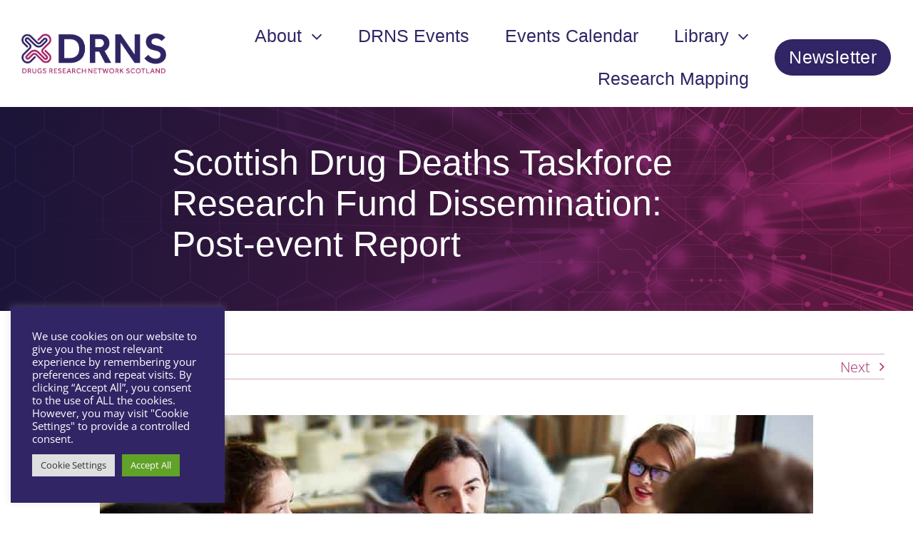

--- FILE ---
content_type: text/html; charset=UTF-8
request_url: https://drns.ac.uk/scottish-drug-deaths-taskforce-research-fund-dissemination-post-event-report/
body_size: 34064
content:
<!DOCTYPE html>
<html class="avada-html-layout-wide avada-html-header-position-top avada-is-100-percent-template" lang="en-US" prefix="og: http://ogp.me/ns# fb: http://ogp.me/ns/fb#">
<head>
	<meta http-equiv="X-UA-Compatible" content="IE=edge" />
	<meta http-equiv="Content-Type" content="text/html; charset=utf-8"/>
	<meta name="viewport" content="width=device-width, initial-scale=1" />
	<meta name='robots' content='index, follow, max-image-preview:large, max-snippet:-1, max-video-preview:-1' />

	<!-- This site is optimized with the Yoast SEO plugin v26.7 - https://yoast.com/wordpress/plugins/seo/ -->
	<title>Scottish Drug Deaths Taskforce Research Fund Dissemination: Post-event Report - Drug Research Network Scotland</title>
<link data-rocket-prefetch href="https://www.googletagmanager.com" rel="dns-prefetch"><link rel="preload" data-rocket-preload as="image" href="https://drns.ac.uk/wp-content/uploads/2022/03/AdobeStock_287706710-Converted-scaled.jpg" fetchpriority="high">
	<link rel="canonical" href="https://drns.ac.uk/scottish-drug-deaths-taskforce-research-fund-dissemination-post-event-report/" />
	<meta property="og:locale" content="en_US" />
	<meta property="og:type" content="article" />
	<meta property="og:title" content="Scottish Drug Deaths Taskforce Research Fund Dissemination: Post-event Report - Drug Research Network Scotland" />
	<meta property="og:description" content="The Drug Deaths Taskforce (DDTF) was formed in 2019 to [...]" />
	<meta property="og:url" content="https://drns.ac.uk/scottish-drug-deaths-taskforce-research-fund-dissemination-post-event-report/" />
	<meta property="og:site_name" content="Drug Research Network Scotland" />
	<meta property="article:published_time" content="2022-06-27T10:11:54+00:00" />
	<meta property="article:modified_time" content="2025-03-24T16:28:05+00:00" />
	<meta property="og:image" content="https://drns.ac.uk/wp-content/uploads/2022/03/AdobeStock_96579869_lowres.jpg" />
	<meta property="og:image:width" content="1000" />
	<meta property="og:image:height" content="580" />
	<meta property="og:image:type" content="image/jpeg" />
	<meta name="author" content="admin" />
	<meta name="twitter:card" content="summary_large_image" />
	<script type="application/ld+json" class="yoast-schema-graph">{"@context":"https://schema.org","@graph":[{"@type":"Article","@id":"https://drns.ac.uk/scottish-drug-deaths-taskforce-research-fund-dissemination-post-event-report/#article","isPartOf":{"@id":"https://drns.ac.uk/scottish-drug-deaths-taskforce-research-fund-dissemination-post-event-report/"},"author":{"name":"admin","@id":"https://drns.ac.uk/#/schema/person/d96b37dc34720ad2a59aacfea87c4099"},"headline":"Scottish Drug Deaths Taskforce Research Fund Dissemination: Post-event Report","datePublished":"2022-06-27T10:11:54+00:00","dateModified":"2025-03-24T16:28:05+00:00","mainEntityOfPage":{"@id":"https://drns.ac.uk/scottish-drug-deaths-taskforce-research-fund-dissemination-post-event-report/"},"wordCount":4434,"image":{"@id":"https://drns.ac.uk/scottish-drug-deaths-taskforce-research-fund-dissemination-post-event-report/#primaryimage"},"thumbnailUrl":"https://drns.ac.uk/wp-content/uploads/2022/03/AdobeStock_96579869_lowres.jpg","articleSection":["Library","Previous Events","Reports"],"inLanguage":"en-US"},{"@type":"WebPage","@id":"https://drns.ac.uk/scottish-drug-deaths-taskforce-research-fund-dissemination-post-event-report/","url":"https://drns.ac.uk/scottish-drug-deaths-taskforce-research-fund-dissemination-post-event-report/","name":"Scottish Drug Deaths Taskforce Research Fund Dissemination: Post-event Report - Drug Research Network Scotland","isPartOf":{"@id":"https://drns.ac.uk/#website"},"primaryImageOfPage":{"@id":"https://drns.ac.uk/scottish-drug-deaths-taskforce-research-fund-dissemination-post-event-report/#primaryimage"},"image":{"@id":"https://drns.ac.uk/scottish-drug-deaths-taskforce-research-fund-dissemination-post-event-report/#primaryimage"},"thumbnailUrl":"https://drns.ac.uk/wp-content/uploads/2022/03/AdobeStock_96579869_lowres.jpg","datePublished":"2022-06-27T10:11:54+00:00","dateModified":"2025-03-24T16:28:05+00:00","author":{"@id":"https://drns.ac.uk/#/schema/person/d96b37dc34720ad2a59aacfea87c4099"},"breadcrumb":{"@id":"https://drns.ac.uk/scottish-drug-deaths-taskforce-research-fund-dissemination-post-event-report/#breadcrumb"},"inLanguage":"en-US","potentialAction":[{"@type":"ReadAction","target":["https://drns.ac.uk/scottish-drug-deaths-taskforce-research-fund-dissemination-post-event-report/"]}]},{"@type":"ImageObject","inLanguage":"en-US","@id":"https://drns.ac.uk/scottish-drug-deaths-taskforce-research-fund-dissemination-post-event-report/#primaryimage","url":"https://drns.ac.uk/wp-content/uploads/2022/03/AdobeStock_96579869_lowres.jpg","contentUrl":"https://drns.ac.uk/wp-content/uploads/2022/03/AdobeStock_96579869_lowres.jpg","width":1000,"height":580},{"@type":"BreadcrumbList","@id":"https://drns.ac.uk/scottish-drug-deaths-taskforce-research-fund-dissemination-post-event-report/#breadcrumb","itemListElement":[{"@type":"ListItem","position":1,"name":"Home","item":"https://drns.ac.uk/"},{"@type":"ListItem","position":2,"name":"Blogs","item":"https://drns.ac.uk/blogs/blogs/"},{"@type":"ListItem","position":3,"name":"Scottish Drug Deaths Taskforce Research Fund Dissemination: Post-event Report"}]},{"@type":"WebSite","@id":"https://drns.ac.uk/#website","url":"https://drns.ac.uk/","name":"Drug Research Network Scotland","description":"Developing research to inform policy and practice","potentialAction":[{"@type":"SearchAction","target":{"@type":"EntryPoint","urlTemplate":"https://drns.ac.uk/?s={search_term_string}"},"query-input":{"@type":"PropertyValueSpecification","valueRequired":true,"valueName":"search_term_string"}}],"inLanguage":"en-US"},{"@type":"Person","@id":"https://drns.ac.uk/#/schema/person/d96b37dc34720ad2a59aacfea87c4099","name":"admin","image":{"@type":"ImageObject","inLanguage":"en-US","@id":"https://drns.ac.uk/#/schema/person/image/","url":"https://secure.gravatar.com/avatar/7bbc4e68afee2c38efed19bd2de30c9dc24a9d890dc06bf56051b8b6c84860ac?s=96&d=mm&r=g","contentUrl":"https://secure.gravatar.com/avatar/7bbc4e68afee2c38efed19bd2de30c9dc24a9d890dc06bf56051b8b6c84860ac?s=96&d=mm&r=g","caption":"admin"},"sameAs":["https://drns.ac.uk"],"url":"https://drns.ac.uk/author/development/"}]}</script>
	<!-- / Yoast SEO plugin. -->


<link rel="alternate" type="application/rss+xml" title="Drug Research Network Scotland &raquo; Feed" href="https://drns.ac.uk/feed/" />
<link rel="alternate" type="text/calendar" title="Drug Research Network Scotland &raquo; iCal Feed" href="https://drns.ac.uk/events-test2/?ical=1" />
								<link rel="icon" href="https://drns.ac.uk/wp-content/uploads/2022/02/regular.png" type="image/png" />
		
					<!-- Apple Touch Icon -->
						<link rel="apple-touch-icon" sizes="180x180" href="https://drns.ac.uk/wp-content/uploads/2022/02/iphone_retina.png" type="image/png">
		
					<!-- Android Icon -->
						<link rel="icon" sizes="192x192" href="https://drns.ac.uk/wp-content/uploads/2022/02/iphone.png" type="image/png">
		
					<!-- MS Edge Icon -->
						<meta name="msapplication-TileImage" content="https://drns.ac.uk/wp-content/uploads/2022/02/ipad.png" type="image/png">
				<link rel="alternate" title="oEmbed (JSON)" type="application/json+oembed" href="https://drns.ac.uk/wp-json/oembed/1.0/embed?url=https%3A%2F%2Fdrns.ac.uk%2Fscottish-drug-deaths-taskforce-research-fund-dissemination-post-event-report%2F" />
<link rel="alternate" title="oEmbed (XML)" type="text/xml+oembed" href="https://drns.ac.uk/wp-json/oembed/1.0/embed?url=https%3A%2F%2Fdrns.ac.uk%2Fscottish-drug-deaths-taskforce-research-fund-dissemination-post-event-report%2F&#038;format=xml" />
					<meta name="description" content="The Drug Deaths Taskforce (DDTF) was formed in 2019 to help develop a programme of initiatives and actions to help tackle Scotland’s high number of drug-related deaths. A part of the DDTF work included the provision of funding to ‘support innovative projects, test new approaches and drive forward specific work to improve the quality of"/>
				
		<meta property="og:locale" content="en_US"/>
		<meta property="og:type" content="article"/>
		<meta property="og:site_name" content="Drug Research Network Scotland"/>
		<meta property="og:title" content="Scottish Drug Deaths Taskforce Research Fund Dissemination: Post-event Report - Drug Research Network Scotland"/>
				<meta property="og:description" content="The Drug Deaths Taskforce (DDTF) was formed in 2019 to help develop a programme of initiatives and actions to help tackle Scotland’s high number of drug-related deaths. A part of the DDTF work included the provision of funding to ‘support innovative projects, test new approaches and drive forward specific work to improve the quality of"/>
				<meta property="og:url" content="https://drns.ac.uk/scottish-drug-deaths-taskforce-research-fund-dissemination-post-event-report/"/>
										<meta property="article:published_time" content="2022-06-27T10:11:54+00:00"/>
							<meta property="article:modified_time" content="2025-03-24T16:28:05+00:00"/>
								<meta name="author" content="admin"/>
								<meta property="og:image" content="https://drns.ac.uk/wp-content/uploads/2022/03/AdobeStock_96579869_lowres.jpg"/>
		<meta property="og:image:width" content="1000"/>
		<meta property="og:image:height" content="580"/>
		<meta property="og:image:type" content="image/jpeg"/>
				<style id='wp-img-auto-sizes-contain-inline-css' type='text/css'>
img:is([sizes=auto i],[sizes^="auto," i]){contain-intrinsic-size:3000px 1500px}
/*# sourceURL=wp-img-auto-sizes-contain-inline-css */
</style>
<link data-minify="1" rel='stylesheet' id='tribe-events-pro-mini-calendar-block-styles-css' href='https://drns.ac.uk/wp-content/cache/min/1/wp-content/plugins/events-calendar-pro/build/css/tribe-events-pro-mini-calendar-block.css?ver=1765217646' type='text/css' media='all' />
<link rel='stylesheet' id='wp-block-library-css' href='https://drns.ac.uk/wp-includes/css/dist/block-library/style.min.css?ver=4cdf2af8f0db9861701eacfe9445ebc8' type='text/css' media='all' />
<style id='global-styles-inline-css' type='text/css'>
:root{--wp--preset--aspect-ratio--square: 1;--wp--preset--aspect-ratio--4-3: 4/3;--wp--preset--aspect-ratio--3-4: 3/4;--wp--preset--aspect-ratio--3-2: 3/2;--wp--preset--aspect-ratio--2-3: 2/3;--wp--preset--aspect-ratio--16-9: 16/9;--wp--preset--aspect-ratio--9-16: 9/16;--wp--preset--color--black: #000000;--wp--preset--color--cyan-bluish-gray: #abb8c3;--wp--preset--color--white: #ffffff;--wp--preset--color--pale-pink: #f78da7;--wp--preset--color--vivid-red: #cf2e2e;--wp--preset--color--luminous-vivid-orange: #ff6900;--wp--preset--color--luminous-vivid-amber: #fcb900;--wp--preset--color--light-green-cyan: #7bdcb5;--wp--preset--color--vivid-green-cyan: #00d084;--wp--preset--color--pale-cyan-blue: #8ed1fc;--wp--preset--color--vivid-cyan-blue: #0693e3;--wp--preset--color--vivid-purple: #9b51e0;--wp--preset--color--awb-color-1: #ffffff;--wp--preset--color--awb-color-2: #ececec;--wp--preset--color--awb-color-3: #dba9c3;--wp--preset--color--awb-color-4: #a4296a;--wp--preset--color--awb-color-5: #521535;--wp--preset--color--awb-color-6: #ada8c1;--wp--preset--color--awb-color-7: #312565;--wp--preset--color--awb-color-8: #191333;--wp--preset--color--awb-color-custom-1: #333333;--wp--preset--gradient--vivid-cyan-blue-to-vivid-purple: linear-gradient(135deg,rgb(6,147,227) 0%,rgb(155,81,224) 100%);--wp--preset--gradient--light-green-cyan-to-vivid-green-cyan: linear-gradient(135deg,rgb(122,220,180) 0%,rgb(0,208,130) 100%);--wp--preset--gradient--luminous-vivid-amber-to-luminous-vivid-orange: linear-gradient(135deg,rgb(252,185,0) 0%,rgb(255,105,0) 100%);--wp--preset--gradient--luminous-vivid-orange-to-vivid-red: linear-gradient(135deg,rgb(255,105,0) 0%,rgb(207,46,46) 100%);--wp--preset--gradient--very-light-gray-to-cyan-bluish-gray: linear-gradient(135deg,rgb(238,238,238) 0%,rgb(169,184,195) 100%);--wp--preset--gradient--cool-to-warm-spectrum: linear-gradient(135deg,rgb(74,234,220) 0%,rgb(151,120,209) 20%,rgb(207,42,186) 40%,rgb(238,44,130) 60%,rgb(251,105,98) 80%,rgb(254,248,76) 100%);--wp--preset--gradient--blush-light-purple: linear-gradient(135deg,rgb(255,206,236) 0%,rgb(152,150,240) 100%);--wp--preset--gradient--blush-bordeaux: linear-gradient(135deg,rgb(254,205,165) 0%,rgb(254,45,45) 50%,rgb(107,0,62) 100%);--wp--preset--gradient--luminous-dusk: linear-gradient(135deg,rgb(255,203,112) 0%,rgb(199,81,192) 50%,rgb(65,88,208) 100%);--wp--preset--gradient--pale-ocean: linear-gradient(135deg,rgb(255,245,203) 0%,rgb(182,227,212) 50%,rgb(51,167,181) 100%);--wp--preset--gradient--electric-grass: linear-gradient(135deg,rgb(202,248,128) 0%,rgb(113,206,126) 100%);--wp--preset--gradient--midnight: linear-gradient(135deg,rgb(2,3,129) 0%,rgb(40,116,252) 100%);--wp--preset--font-size--small: 15px;--wp--preset--font-size--medium: 20px;--wp--preset--font-size--large: 30px;--wp--preset--font-size--x-large: 42px;--wp--preset--font-size--normal: 20px;--wp--preset--font-size--xlarge: 40px;--wp--preset--font-size--huge: 60px;--wp--preset--spacing--20: 0.44rem;--wp--preset--spacing--30: 0.67rem;--wp--preset--spacing--40: 1rem;--wp--preset--spacing--50: 1.5rem;--wp--preset--spacing--60: 2.25rem;--wp--preset--spacing--70: 3.38rem;--wp--preset--spacing--80: 5.06rem;--wp--preset--shadow--natural: 6px 6px 9px rgba(0, 0, 0, 0.2);--wp--preset--shadow--deep: 12px 12px 50px rgba(0, 0, 0, 0.4);--wp--preset--shadow--sharp: 6px 6px 0px rgba(0, 0, 0, 0.2);--wp--preset--shadow--outlined: 6px 6px 0px -3px rgb(255, 255, 255), 6px 6px rgb(0, 0, 0);--wp--preset--shadow--crisp: 6px 6px 0px rgb(0, 0, 0);}:where(.is-layout-flex){gap: 0.5em;}:where(.is-layout-grid){gap: 0.5em;}body .is-layout-flex{display: flex;}.is-layout-flex{flex-wrap: wrap;align-items: center;}.is-layout-flex > :is(*, div){margin: 0;}body .is-layout-grid{display: grid;}.is-layout-grid > :is(*, div){margin: 0;}:where(.wp-block-columns.is-layout-flex){gap: 2em;}:where(.wp-block-columns.is-layout-grid){gap: 2em;}:where(.wp-block-post-template.is-layout-flex){gap: 1.25em;}:where(.wp-block-post-template.is-layout-grid){gap: 1.25em;}.has-black-color{color: var(--wp--preset--color--black) !important;}.has-cyan-bluish-gray-color{color: var(--wp--preset--color--cyan-bluish-gray) !important;}.has-white-color{color: var(--wp--preset--color--white) !important;}.has-pale-pink-color{color: var(--wp--preset--color--pale-pink) !important;}.has-vivid-red-color{color: var(--wp--preset--color--vivid-red) !important;}.has-luminous-vivid-orange-color{color: var(--wp--preset--color--luminous-vivid-orange) !important;}.has-luminous-vivid-amber-color{color: var(--wp--preset--color--luminous-vivid-amber) !important;}.has-light-green-cyan-color{color: var(--wp--preset--color--light-green-cyan) !important;}.has-vivid-green-cyan-color{color: var(--wp--preset--color--vivid-green-cyan) !important;}.has-pale-cyan-blue-color{color: var(--wp--preset--color--pale-cyan-blue) !important;}.has-vivid-cyan-blue-color{color: var(--wp--preset--color--vivid-cyan-blue) !important;}.has-vivid-purple-color{color: var(--wp--preset--color--vivid-purple) !important;}.has-black-background-color{background-color: var(--wp--preset--color--black) !important;}.has-cyan-bluish-gray-background-color{background-color: var(--wp--preset--color--cyan-bluish-gray) !important;}.has-white-background-color{background-color: var(--wp--preset--color--white) !important;}.has-pale-pink-background-color{background-color: var(--wp--preset--color--pale-pink) !important;}.has-vivid-red-background-color{background-color: var(--wp--preset--color--vivid-red) !important;}.has-luminous-vivid-orange-background-color{background-color: var(--wp--preset--color--luminous-vivid-orange) !important;}.has-luminous-vivid-amber-background-color{background-color: var(--wp--preset--color--luminous-vivid-amber) !important;}.has-light-green-cyan-background-color{background-color: var(--wp--preset--color--light-green-cyan) !important;}.has-vivid-green-cyan-background-color{background-color: var(--wp--preset--color--vivid-green-cyan) !important;}.has-pale-cyan-blue-background-color{background-color: var(--wp--preset--color--pale-cyan-blue) !important;}.has-vivid-cyan-blue-background-color{background-color: var(--wp--preset--color--vivid-cyan-blue) !important;}.has-vivid-purple-background-color{background-color: var(--wp--preset--color--vivid-purple) !important;}.has-black-border-color{border-color: var(--wp--preset--color--black) !important;}.has-cyan-bluish-gray-border-color{border-color: var(--wp--preset--color--cyan-bluish-gray) !important;}.has-white-border-color{border-color: var(--wp--preset--color--white) !important;}.has-pale-pink-border-color{border-color: var(--wp--preset--color--pale-pink) !important;}.has-vivid-red-border-color{border-color: var(--wp--preset--color--vivid-red) !important;}.has-luminous-vivid-orange-border-color{border-color: var(--wp--preset--color--luminous-vivid-orange) !important;}.has-luminous-vivid-amber-border-color{border-color: var(--wp--preset--color--luminous-vivid-amber) !important;}.has-light-green-cyan-border-color{border-color: var(--wp--preset--color--light-green-cyan) !important;}.has-vivid-green-cyan-border-color{border-color: var(--wp--preset--color--vivid-green-cyan) !important;}.has-pale-cyan-blue-border-color{border-color: var(--wp--preset--color--pale-cyan-blue) !important;}.has-vivid-cyan-blue-border-color{border-color: var(--wp--preset--color--vivid-cyan-blue) !important;}.has-vivid-purple-border-color{border-color: var(--wp--preset--color--vivid-purple) !important;}.has-vivid-cyan-blue-to-vivid-purple-gradient-background{background: var(--wp--preset--gradient--vivid-cyan-blue-to-vivid-purple) !important;}.has-light-green-cyan-to-vivid-green-cyan-gradient-background{background: var(--wp--preset--gradient--light-green-cyan-to-vivid-green-cyan) !important;}.has-luminous-vivid-amber-to-luminous-vivid-orange-gradient-background{background: var(--wp--preset--gradient--luminous-vivid-amber-to-luminous-vivid-orange) !important;}.has-luminous-vivid-orange-to-vivid-red-gradient-background{background: var(--wp--preset--gradient--luminous-vivid-orange-to-vivid-red) !important;}.has-very-light-gray-to-cyan-bluish-gray-gradient-background{background: var(--wp--preset--gradient--very-light-gray-to-cyan-bluish-gray) !important;}.has-cool-to-warm-spectrum-gradient-background{background: var(--wp--preset--gradient--cool-to-warm-spectrum) !important;}.has-blush-light-purple-gradient-background{background: var(--wp--preset--gradient--blush-light-purple) !important;}.has-blush-bordeaux-gradient-background{background: var(--wp--preset--gradient--blush-bordeaux) !important;}.has-luminous-dusk-gradient-background{background: var(--wp--preset--gradient--luminous-dusk) !important;}.has-pale-ocean-gradient-background{background: var(--wp--preset--gradient--pale-ocean) !important;}.has-electric-grass-gradient-background{background: var(--wp--preset--gradient--electric-grass) !important;}.has-midnight-gradient-background{background: var(--wp--preset--gradient--midnight) !important;}.has-small-font-size{font-size: var(--wp--preset--font-size--small) !important;}.has-medium-font-size{font-size: var(--wp--preset--font-size--medium) !important;}.has-large-font-size{font-size: var(--wp--preset--font-size--large) !important;}.has-x-large-font-size{font-size: var(--wp--preset--font-size--x-large) !important;}
/*# sourceURL=global-styles-inline-css */
</style>

<style id='classic-theme-styles-inline-css' type='text/css'>
/*! This file is auto-generated */
.wp-block-button__link{color:#fff;background-color:#32373c;border-radius:9999px;box-shadow:none;text-decoration:none;padding:calc(.667em + 2px) calc(1.333em + 2px);font-size:1.125em}.wp-block-file__button{background:#32373c;color:#fff;text-decoration:none}
/*# sourceURL=/wp-includes/css/classic-themes.min.css */
</style>
<link data-minify="1" rel='stylesheet' id='cookie-law-info-css' href='https://drns.ac.uk/wp-content/cache/min/1/wp-content/plugins/cookie-law-info/legacy/public/css/cookie-law-info-public.css?ver=1765217646' type='text/css' media='all' />
<link data-minify="1" rel='stylesheet' id='cookie-law-info-gdpr-css' href='https://drns.ac.uk/wp-content/cache/min/1/wp-content/plugins/cookie-law-info/legacy/public/css/cookie-law-info-gdpr.css?ver=1765217646' type='text/css' media='all' />
<link data-minify="1" rel='stylesheet' id='fusion-dynamic-css-css' href='https://drns.ac.uk/wp-content/cache/min/1/wp-content/uploads/fusion-styles/c8313c8e8faa4f399a1f81bf49ef47b1.min.css?ver=1768834265' type='text/css' media='all' />
<script type="text/javascript" src="https://drns.ac.uk/wp-includes/js/jquery/jquery.min.js?ver=3.7.1" id="jquery-core-js"></script>
<script type="text/javascript" id="cookie-law-info-js-extra">
/* <![CDATA[ */
var Cli_Data = {"nn_cookie_ids":[],"cookielist":[],"non_necessary_cookies":[],"ccpaEnabled":"","ccpaRegionBased":"","ccpaBarEnabled":"","strictlyEnabled":["necessary","obligatoire"],"ccpaType":"gdpr","js_blocking":"1","custom_integration":"","triggerDomRefresh":"","secure_cookies":""};
var cli_cookiebar_settings = {"animate_speed_hide":"500","animate_speed_show":"500","background":"#312565","border":"#b1a6a6c2","border_on":"","button_1_button_colour":"#61a229","button_1_button_hover":"#4e8221","button_1_link_colour":"#fff","button_1_as_button":"1","button_1_new_win":"","button_2_button_colour":"#333","button_2_button_hover":"#292929","button_2_link_colour":"#444","button_2_as_button":"","button_2_hidebar":"","button_3_button_colour":"#dedfe0","button_3_button_hover":"#b2b2b3","button_3_link_colour":"#333333","button_3_as_button":"1","button_3_new_win":"","button_4_button_colour":"#dedfe0","button_4_button_hover":"#b2b2b3","button_4_link_colour":"#333333","button_4_as_button":"1","button_7_button_colour":"#61a229","button_7_button_hover":"#4e8221","button_7_link_colour":"#fff","button_7_as_button":"1","button_7_new_win":"","font_family":"inherit","header_fix":"","notify_animate_hide":"1","notify_animate_show":"","notify_div_id":"#cookie-law-info-bar","notify_position_horizontal":"right","notify_position_vertical":"bottom","scroll_close":"","scroll_close_reload":"","accept_close_reload":"","reject_close_reload":"","showagain_tab":"","showagain_background":"#fff","showagain_border":"#000","showagain_div_id":"#cookie-law-info-again","showagain_x_position":"100px","text":"#ffffff","show_once_yn":"","show_once":"10000","logging_on":"","as_popup":"","popup_overlay":"1","bar_heading_text":"","cookie_bar_as":"widget","popup_showagain_position":"bottom-right","widget_position":"left"};
var log_object = {"ajax_url":"https://drns.ac.uk/wp-admin/admin-ajax.php"};
//# sourceURL=cookie-law-info-js-extra
/* ]]> */
</script>
<script data-minify="1" type="text/javascript" src="https://drns.ac.uk/wp-content/cache/min/1/wp-content/plugins/cookie-law-info/legacy/public/js/cookie-law-info-public.js?ver=1765217647" id="cookie-law-info-js" data-rocket-defer defer></script>
<link rel="https://api.w.org/" href="https://drns.ac.uk/wp-json/" /><link rel="alternate" title="JSON" type="application/json" href="https://drns.ac.uk/wp-json/wp/v2/posts/792" /><link rel="EditURI" type="application/rsd+xml" title="RSD" href="https://drns.ac.uk/xmlrpc.php?rsd" />
<meta name="et-api-version" content="v1"><meta name="et-api-origin" content="https://drns.ac.uk"><link rel="https://theeventscalendar.com/" href="https://drns.ac.uk/wp-json/tribe/tickets/v1/" /><meta name="tec-api-version" content="v1"><meta name="tec-api-origin" content="https://drns.ac.uk"><link rel="alternate" href="https://drns.ac.uk/wp-json/tribe/events/v1/" /><link rel="preload" href="https://drns.ac.uk/wp-content/themes/Avada/includes/lib/assets/fonts/icomoon/awb-icons.woff" as="font" type="font/woff" crossorigin><link rel="preload" href="//drns.ac.uk/wp-content/themes/Avada/includes/lib/assets/fonts/fontawesome/webfonts/fa-brands-400.woff2" as="font" type="font/woff2" crossorigin><link rel="preload" href="//drns.ac.uk/wp-content/themes/Avada/includes/lib/assets/fonts/fontawesome/webfonts/fa-regular-400.woff2" as="font" type="font/woff2" crossorigin><link rel="preload" href="//drns.ac.uk/wp-content/themes/Avada/includes/lib/assets/fonts/fontawesome/webfonts/fa-solid-900.woff2" as="font" type="font/woff2" crossorigin><style type="text/css" id="css-fb-visibility">@media screen and (max-width: 640px){.fusion-no-small-visibility{display:none !important;}body .sm-text-align-center{text-align:center !important;}body .sm-text-align-left{text-align:left !important;}body .sm-text-align-right{text-align:right !important;}body .sm-text-align-justify{text-align:justify !important;}body .sm-flex-align-center{justify-content:center !important;}body .sm-flex-align-flex-start{justify-content:flex-start !important;}body .sm-flex-align-flex-end{justify-content:flex-end !important;}body .sm-mx-auto{margin-left:auto !important;margin-right:auto !important;}body .sm-ml-auto{margin-left:auto !important;}body .sm-mr-auto{margin-right:auto !important;}body .fusion-absolute-position-small{position:absolute;width:100%;}.awb-sticky.awb-sticky-small{ position: sticky; top: var(--awb-sticky-offset,0); }}@media screen and (min-width: 641px) and (max-width: 1024px){.fusion-no-medium-visibility{display:none !important;}body .md-text-align-center{text-align:center !important;}body .md-text-align-left{text-align:left !important;}body .md-text-align-right{text-align:right !important;}body .md-text-align-justify{text-align:justify !important;}body .md-flex-align-center{justify-content:center !important;}body .md-flex-align-flex-start{justify-content:flex-start !important;}body .md-flex-align-flex-end{justify-content:flex-end !important;}body .md-mx-auto{margin-left:auto !important;margin-right:auto !important;}body .md-ml-auto{margin-left:auto !important;}body .md-mr-auto{margin-right:auto !important;}body .fusion-absolute-position-medium{position:absolute;width:100%;}.awb-sticky.awb-sticky-medium{ position: sticky; top: var(--awb-sticky-offset,0); }}@media screen and (min-width: 1025px){.fusion-no-large-visibility{display:none !important;}body .lg-text-align-center{text-align:center !important;}body .lg-text-align-left{text-align:left !important;}body .lg-text-align-right{text-align:right !important;}body .lg-text-align-justify{text-align:justify !important;}body .lg-flex-align-center{justify-content:center !important;}body .lg-flex-align-flex-start{justify-content:flex-start !important;}body .lg-flex-align-flex-end{justify-content:flex-end !important;}body .lg-mx-auto{margin-left:auto !important;margin-right:auto !important;}body .lg-ml-auto{margin-left:auto !important;}body .lg-mr-auto{margin-right:auto !important;}body .fusion-absolute-position-large{position:absolute;width:100%;}.awb-sticky.awb-sticky-large{ position: sticky; top: var(--awb-sticky-offset,0); }}</style>		<script type="text/javascript">
			var doc = document.documentElement;
			doc.setAttribute( 'data-useragent', navigator.userAgent );
		</script>
		<!-- Google tag (gtag.js) -->
<script async src="https://www.googletagmanager.com/gtag/js?id=G-5D7NFQ8ZF5"></script>
<script>
  window.dataLayer = window.dataLayer || [];
  function gtag(){dataLayer.push(arguments);}
  gtag('js', new Date());

  gtag('config', 'G-5D7NFQ8ZF5');
</script><noscript><style id="rocket-lazyload-nojs-css">.rll-youtube-player, [data-lazy-src]{display:none !important;}</style></noscript>
	<link data-minify="1" rel='stylesheet' id='cookie-law-info-table-css' href='https://drns.ac.uk/wp-content/cache/min/1/wp-content/plugins/cookie-law-info/legacy/public/css/cookie-law-info-table.css?ver=1765217647' type='text/css' media='all' />
<meta name="generator" content="WP Rocket 3.20.3" data-wpr-features="wpr_defer_js wpr_minify_js wpr_lazyload_images wpr_preconnect_external_domains wpr_oci wpr_minify_css wpr_preload_links wpr_desktop" /></head>

<body class="wp-singular post-template-default single single-post postid-792 single-format-standard wp-theme-Avada tribe-no-js page-template-avada tec-no-tickets-on-recurring tec-no-rsvp-on-recurring fusion-image-hovers fusion-pagination-sizing fusion-button_type-flat fusion-button_span-no fusion-button_gradient-linear avada-image-rollover-circle-yes avada-image-rollover-yes avada-image-rollover-direction-left fusion-body ltr fusion-sticky-header no-tablet-sticky-header no-mobile-sticky-header no-mobile-slidingbar no-mobile-totop avada-has-rev-slider-styles fusion-disable-outline fusion-sub-menu-fade mobile-logo-pos-left layout-wide-mode avada-has-boxed-modal-shadow- layout-scroll-offset-full avada-has-zero-margin-offset-top fusion-top-header menu-text-align-center mobile-menu-design-classic fusion-show-pagination-text fusion-header-layout-v3 avada-responsive avada-footer-fx-none avada-menu-highlight-style-bar fusion-search-form-clean fusion-main-menu-search-overlay fusion-avatar-circle avada-dropdown-styles avada-blog-layout-grid avada-blog-archive-layout-grid avada-ec-not-100-width avada-ec-meta-layout-sidebar avada-header-shadow-no avada-menu-icon-position-left avada-has-megamenu-shadow avada-has-mobile-menu-search avada-has-main-nav-search-icon avada-has-breadcrumb-mobile-hidden avada-has-titlebar-hide avada-header-border-color-full-transparent avada-has-pagination-width_height avada-flyout-menu-direction-fade avada-ec-views-v2 tribe-theme-Avada" data-awb-post-id="792">
		<a class="skip-link screen-reader-text" href="#content">Skip to content</a>

	<div  id="boxed-wrapper">
		
		<div  id="wrapper" class="fusion-wrapper">
			<div  id="home" style="position:relative;top:-1px;"></div>
												<div  class="fusion-tb-header"><div class="fusion-fullwidth fullwidth-box fusion-builder-row-1 fusion-flex-container hundred-percent-fullwidth non-hundred-percent-height-scrolling fusion-no-small-visibility" style="--awb-border-radius-top-left:0px;--awb-border-radius-top-right:0px;--awb-border-radius-bottom-right:0px;--awb-border-radius-bottom-left:0px;--awb-min-height:138px;--awb-flex-wrap:wrap;" ><div class="fusion-builder-row fusion-row fusion-flex-align-items-center fusion-flex-justify-content-space-between fusion-flex-content-wrap" style="width:calc( 100% + 0px ) !important;max-width:calc( 100% + 0px ) !important;margin-left: calc(-0px / 2 );margin-right: calc(-0px / 2 );"><div class="fusion-layout-column fusion_builder_column fusion-builder-column-0 fusion_builder_column_1_6 1_6 fusion-flex-column" style="--awb-bg-size:cover;--awb-width-large:16.666666666667%;--awb-margin-top-large:0px;--awb-spacing-right-large:0px;--awb-margin-bottom-large:0px;--awb-spacing-left-large:0px;--awb-width-medium:50%;--awb-order-medium:0;--awb-spacing-right-medium:0px;--awb-spacing-left-medium:0px;--awb-width-small:50%;--awb-order-small:0;--awb-spacing-right-small:0px;--awb-spacing-left-small:0px;"><div class="fusion-column-wrapper fusion-column-has-shadow fusion-flex-justify-content-center fusion-content-layout-column"><div class="fusion-image-element " style="--awb-max-width:284px;--awb-caption-title-font-family:var(--h2_typography-font-family);--awb-caption-title-font-weight:var(--h2_typography-font-weight);--awb-caption-title-font-style:var(--h2_typography-font-style);--awb-caption-title-size:var(--h2_typography-font-size);--awb-caption-title-transform:var(--h2_typography-text-transform);--awb-caption-title-line-height:var(--h2_typography-line-height);--awb-caption-title-letter-spacing:var(--h2_typography-letter-spacing);"><span class=" has-fusion-standard-logo has-fusion-sticky-logo fusion-imageframe imageframe-none imageframe-1 hover-type-none"><a class="fusion-no-lightbox" href="https://drns.ac.uk/" target="_self"><img fetchpriority="high" decoding="async" src="https://drns.ac.uk/wp-content/uploads/2022/04/Asset-1@1x.png" srcset="https://drns.ac.uk/wp-content/uploads/2022/04/Asset-1@1x.png 1x, https://drns.ac.uk/wp-content/uploads/2022/04/Asset-2@2x.png 2x" style="max-height:160px;height:auto;" retina_url="https://drns.ac.uk/wp-content/uploads/2022/04/Asset-2@2x.png" width="575" height="160" class="img-responsive fusion-standard-logo" alt="Drug Research Network Scotland Logo" /><img decoding="async" src="https://drns.ac.uk/wp-content/uploads/2022/04/Asset-1@1x.png" srcset="https://drns.ac.uk/wp-content/uploads/2022/04/Asset-1@1x.png 1x, https://drns.ac.uk/wp-content/uploads/2022/04/Asset-2@2x.png 2x" style="max-height:160px;height:auto;" retina_url="https://drns.ac.uk/wp-content/uploads/2022/04/Asset-2@2x.png" width="575" height="160" class="img-responsive fusion-sticky-logo" alt="Drug Research Network Scotland Logo" /></a></span></div></div></div><div class="fusion-layout-column fusion_builder_column fusion-builder-column-1 fusion_builder_column_5_6 5_6 fusion-flex-column" style="--awb-bg-size:cover;--awb-width-large:83.333333333333%;--awb-margin-top-large:0px;--awb-spacing-right-large:0px;--awb-margin-bottom-large:0px;--awb-spacing-left-large:0px;--awb-width-medium:50%;--awb-order-medium:0;--awb-spacing-right-medium:0px;--awb-spacing-left-medium:0px;--awb-width-small:50%;--awb-order-small:0;--awb-spacing-right-small:0px;--awb-spacing-left-small:0px;"><div class="fusion-column-wrapper fusion-column-has-shadow fusion-flex-justify-content-center fusion-content-layout-column"><nav class="awb-menu awb-menu_row awb-menu_em-hover mobile-mode-collapse-to-button awb-menu_icons-left awb-menu_dc-yes mobile-trigger-fullwidth-off awb-menu_mobile-toggle awb-menu_indent-left mobile-size-full-absolute loading mega-menu-loading awb-menu_desktop awb-menu_dropdown awb-menu_expand-right awb-menu_transition-fade fusion-no-small-visibility fusion-no-medium-visibility secondary-menu" style="--awb-font-size:20px;--awb-margin-top:10px;--awb-min-height:0px;--awb-align-items:center;--awb-justify-content:flex-end;--awb-items-padding-top:10px;--awb-items-padding-right:15px;--awb-items-padding-bottom:10px;--awb-items-padding-left:15px;--awb-color:var(--awb-color4);--awb-active-color:var(--awb-color4);--awb-submenu-bg:var(--awb-color1);--awb-main-justify-content:flex-start;--awb-mobile-justify:flex-start;--awb-mobile-caret-left:auto;--awb-mobile-caret-right:0;--awb-fusion-font-family-typography:inherit;--awb-fusion-font-style-typography:normal;--awb-fusion-font-weight-typography:400;--awb-fusion-font-family-submenu-typography:inherit;--awb-fusion-font-style-submenu-typography:normal;--awb-fusion-font-weight-submenu-typography:400;--awb-fusion-font-family-mobile-typography:inherit;--awb-fusion-font-style-mobile-typography:normal;--awb-fusion-font-weight-mobile-typography:400;" aria-label="Secondary Menu" data-breakpoint="0" data-count="0" data-transition-type="fade" data-transition-time="300" data-expand="right"></nav><div class="fusion-builder-row fusion-builder-row-inner fusion-row fusion-flex-align-items-center fusion-flex-justify-content-space-between fusion-flex-content-wrap" style="width:calc( 100% + 0px ) !important;max-width:calc( 100% + 0px ) !important;margin-left: calc(-0px / 2 );margin-right: calc(-0px / 2 );"><div class="fusion-layout-column fusion_builder_column_inner fusion-builder-nested-column-0 fusion_builder_column_inner_1_1 1_1 fusion-flex-column" style="--awb-bg-size:cover;--awb-width-large:100%;--awb-margin-top-large:10px;--awb-spacing-right-large:0px;--awb-margin-bottom-large:10px;--awb-spacing-left-large:0px;--awb-width-medium:100%;--awb-order-medium:0;--awb-spacing-right-medium:0px;--awb-spacing-left-medium:0px;--awb-width-small:100%;--awb-order-small:0;--awb-spacing-right-small:0px;--awb-spacing-left-small:0px;"><div class="fusion-column-wrapper fusion-column-has-shadow fusion-flex-justify-content-flex-end fusion-content-layout-row fusion-flex-align-items-center fusion-content-nowrap"><nav class="awb-menu awb-menu_row awb-menu_em-hover mobile-mode-collapse-to-button awb-menu_icons-left awb-menu_dc-yes mobile-trigger-fullwidth-off awb-menu_mobile-toggle awb-menu_indent-left mobile-size-full-absolute loading mega-menu-loading awb-menu_desktop awb-menu_dropdown awb-menu_expand-right awb-menu_transition-fade main-menu" style="--awb-font-size:25px;--awb-min-height:58px;--awb-justify-content:flex-end;--awb-items-padding-top:15px;--awb-items-padding-right:35px;--awb-items-padding-bottom:15px;--awb-items-padding-left:15px;--awb-color:var(--awb-color7);--awb-active-color:var(--awb-color7);--awb-submenu-color:var(--awb-color7);--awb-submenu-bg:var(--awb-color2);--awb-submenu-active-bg:var(--awb-color4);--awb-submenu-active-color:var(--awb-color1);--awb-submenu-space:10px;--awb-main-justify-content:flex-start;--awb-mobile-nav-button-align-hor:flex-end;--awb-mobile-bg:var(--awb-color2);--awb-mobile-color:var(--awb-color7);--awb-mobile-nav-items-height:58;--awb-mobile-trigger-color:var(--awb-color7);--awb-mobile-nav-trigger-bottom-margin:40px;--awb-mobile-sep-color:var(--awb-color7);--awb-mobile-justify:flex-start;--awb-mobile-caret-left:auto;--awb-mobile-caret-right:0;--awb-fusion-font-family-typography:inherit;--awb-fusion-font-style-typography:normal;--awb-fusion-font-weight-typography:400;--awb-fusion-font-family-submenu-typography:inherit;--awb-fusion-font-style-submenu-typography:normal;--awb-fusion-font-weight-submenu-typography:400;--awb-fusion-font-family-mobile-typography:inherit;--awb-fusion-font-style-mobile-typography:normal;--awb-fusion-font-weight-mobile-typography:400;" aria-label="Main Menu" data-breakpoint="1024" data-count="1" data-transition-type="fade" data-transition-time="300" data-expand="right"><button type="button" class="awb-menu__m-toggle" aria-expanded="false" aria-controls="menu-main-menu"><span class="awb-menu__m-toggle-inner"><span class="collapsed-nav-text">Menu</span><span class="awb-menu__m-collapse-icon"><span class="awb-menu__m-collapse-icon-open fa-bars fas"></span><span class="awb-menu__m-collapse-icon-close fa-times fas"></span></span></span></button><ul id="menu-main-menu" class="fusion-menu awb-menu__main-ul awb-menu__main-ul_row"><li  id="menu-item-1095"  class="menu-item menu-item-type-post_type menu-item-object-page menu-item-has-children menu-item-1095 awb-menu__li awb-menu__main-li awb-menu__main-li_regular"  data-item-id="1095"><span class="awb-menu__main-background-default awb-menu__main-background-default_fade"></span><span class="awb-menu__main-background-active awb-menu__main-background-active_fade"></span><a  href="https://drns.ac.uk/about/" class="awb-menu__main-a awb-menu__main-a_regular"><span class="menu-text">About</span><span class="awb-menu__open-nav-submenu-hover"></span></a><button type="button" aria-label="Open submenu of About" aria-expanded="false" class="awb-menu__open-nav-submenu_mobile awb-menu__open-nav-submenu_main"></button><ul class="awb-menu__sub-ul awb-menu__sub-ul_main"><li  id="menu-item-35"  class="menu-item menu-item-type-post_type menu-item-object-page menu-item-35 awb-menu__li awb-menu__sub-li" ><a  href="https://drns.ac.uk/contact/" class="awb-menu__sub-a"><span>Contact</span></a></li></ul></li><li  id="menu-item-1083"  class="menu-item menu-item-type-post_type menu-item-object-page menu-item-1083 awb-menu__li awb-menu__main-li awb-menu__main-li_regular"  data-item-id="1083"><span class="awb-menu__main-background-default awb-menu__main-background-default_fade"></span><span class="awb-menu__main-background-active awb-menu__main-background-active_fade"></span><a  href="https://drns.ac.uk/events/" class="awb-menu__main-a awb-menu__main-a_regular"><span class="menu-text">DRNS Events</span></a></li><li  id="menu-item-1294"  class="menu-item menu-item-type-post_type menu-item-object-page menu-item-1294 awb-menu__li awb-menu__main-li awb-menu__main-li_regular"  data-item-id="1294"><span class="awb-menu__main-background-default awb-menu__main-background-default_fade"></span><span class="awb-menu__main-background-active awb-menu__main-background-active_fade"></span><a  href="https://drns.ac.uk/event-calendar/" class="awb-menu__main-a awb-menu__main-a_regular"><span class="menu-text">Events Calendar</span></a></li><li  id="menu-item-34"  class="menu-item menu-item-type-post_type menu-item-object-page menu-item-has-children menu-item-34 awb-menu__li awb-menu__main-li awb-menu__main-li_regular"  data-item-id="34"><span class="awb-menu__main-background-default awb-menu__main-background-default_fade"></span><span class="awb-menu__main-background-active awb-menu__main-background-active_fade"></span><a  href="https://drns.ac.uk/blogs/" class="awb-menu__main-a awb-menu__main-a_regular"><span class="menu-text">Library</span><span class="awb-menu__open-nav-submenu-hover"></span></a><button type="button" aria-label="Open submenu of Library" aria-expanded="false" class="awb-menu__open-nav-submenu_mobile awb-menu__open-nav-submenu_main"></button><ul class="awb-menu__sub-ul awb-menu__sub-ul_main"><li  id="menu-item-1617"  class="menu-item menu-item-type-taxonomy menu-item-object-category menu-item-1617 awb-menu__li awb-menu__sub-li" ><a  href="https://drns.ac.uk/category/lib/blogs/" class="awb-menu__sub-a"><span>Blogs</span></a></li><li  id="menu-item-1530"  class="menu-item menu-item-type-taxonomy menu-item-object-category current-post-ancestor current-menu-parent current-post-parent menu-item-1530 awb-menu__li awb-menu__sub-li" ><a  href="https://drns.ac.uk/category/lib/reports/" class="awb-menu__sub-a"><span>Reports</span></a></li><li  id="menu-item-1529"  class="menu-item menu-item-type-taxonomy menu-item-object-category menu-item-1529 awb-menu__li awb-menu__sub-li" ><a  href="https://drns.ac.uk/category/lib/media/" class="awb-menu__sub-a"><span>Media</span></a></li></ul></li><li  id="menu-item-1385"  class="menu-item menu-item-type-custom menu-item-object-custom menu-item-1385 awb-menu__li awb-menu__main-li awb-menu__main-li_regular"  data-item-id="1385"><span class="awb-menu__main-background-default awb-menu__main-background-default_fade"></span><span class="awb-menu__main-background-active awb-menu__main-background-active_fade"></span><a  href="https://drns.ac.uk/research-map/#/" class="awb-menu__main-a awb-menu__main-a_regular"><span class="menu-text">Research Mapping</span></a></li></ul></nav><div ><a class="fusion-button button-flat button-xlarge button-default fusion-button-default button-1 fusion-button-default-span fusion-button-default-type fusion-no-small-visibility" target="_self" href="/newsletter/"><span class="fusion-button-text awb-button__text awb-button__text--default">Newsletter</span></a></div></div></div></div></div></div></div></div><div class="fusion-fullwidth fullwidth-box fusion-builder-row-2 fusion-flex-container hundred-percent-fullwidth non-hundred-percent-height-scrolling fusion-no-medium-visibility fusion-no-large-visibility" style="--awb-border-radius-top-left:0px;--awb-border-radius-top-right:0px;--awb-border-radius-bottom-right:0px;--awb-border-radius-bottom-left:0px;--awb-min-height:79px;--awb-flex-wrap:wrap;" ><div class="fusion-builder-row fusion-row fusion-flex-align-items-center fusion-flex-justify-content-space-between fusion-flex-content-wrap" style="width:calc( 100% + 0px ) !important;max-width:calc( 100% + 0px ) !important;margin-left: calc(-0px / 2 );margin-right: calc(-0px / 2 );"><div class="fusion-layout-column fusion_builder_column fusion-builder-column-2 fusion_builder_column_1_2 1_2 fusion-flex-column" style="--awb-bg-size:cover;--awb-width-large:50%;--awb-margin-top-large:0px;--awb-spacing-right-large:0px;--awb-margin-bottom-large:0px;--awb-spacing-left-large:0px;--awb-width-medium:50%;--awb-order-medium:0;--awb-spacing-right-medium:0px;--awb-spacing-left-medium:0px;--awb-width-small:50%;--awb-order-small:0;--awb-spacing-right-small:0px;--awb-spacing-left-small:0px;"><div class="fusion-column-wrapper fusion-column-has-shadow fusion-flex-justify-content-center fusion-content-layout-column"><div class="fusion-image-element " style="--awb-max-width:284px;--awb-caption-title-font-family:var(--h2_typography-font-family);--awb-caption-title-font-weight:var(--h2_typography-font-weight);--awb-caption-title-font-style:var(--h2_typography-font-style);--awb-caption-title-size:var(--h2_typography-font-size);--awb-caption-title-transform:var(--h2_typography-text-transform);--awb-caption-title-line-height:var(--h2_typography-line-height);--awb-caption-title-letter-spacing:var(--h2_typography-letter-spacing);"><span class=" has-fusion-standard-logo has-fusion-sticky-logo fusion-imageframe imageframe-none imageframe-2 hover-type-none"><a class="fusion-no-lightbox" href="https://drns.ac.uk/" target="_self"><img decoding="async" src="https://drns.ac.uk/wp-content/uploads/2022/04/Asset-1@1x.png" srcset="https://drns.ac.uk/wp-content/uploads/2022/04/Asset-1@1x.png 1x, https://drns.ac.uk/wp-content/uploads/2022/04/Asset-2@2x.png 2x" style="max-height:160px;height:auto;" retina_url="https://drns.ac.uk/wp-content/uploads/2022/04/Asset-2@2x.png" width="575" height="160" class="img-responsive fusion-standard-logo" alt="Drug Research Network Scotland Logo" /><img decoding="async" src="https://drns.ac.uk/wp-content/uploads/2022/04/Asset-1@1x.png" srcset="https://drns.ac.uk/wp-content/uploads/2022/04/Asset-1@1x.png 1x, https://drns.ac.uk/wp-content/uploads/2022/04/Asset-2@2x.png 2x" style="max-height:160px;height:auto;" retina_url="https://drns.ac.uk/wp-content/uploads/2022/04/Asset-2@2x.png" width="575" height="160" class="img-responsive fusion-sticky-logo" alt="Drug Research Network Scotland Logo" /></a></span></div></div></div><div class="fusion-layout-column fusion_builder_column fusion-builder-column-3 fusion_builder_column_1_2 1_2 fusion-flex-column" style="--awb-bg-size:cover;--awb-width-large:50%;--awb-margin-top-large:0px;--awb-spacing-right-large:0px;--awb-margin-bottom-large:0px;--awb-spacing-left-large:0px;--awb-width-medium:50%;--awb-order-medium:0;--awb-spacing-right-medium:0px;--awb-spacing-left-medium:0px;--awb-width-small:50%;--awb-order-small:0;--awb-spacing-right-small:0px;--awb-spacing-left-small:0px;"><div class="fusion-column-wrapper fusion-column-has-shadow fusion-flex-justify-content-center fusion-content-layout-column"><div class="fusion-builder-row fusion-builder-row-inner fusion-row fusion-flex-align-items-center fusion-flex-justify-content-space-between fusion-flex-content-wrap" style="width:calc( 100% + 0px ) !important;max-width:calc( 100% + 0px ) !important;margin-left: calc(-0px / 2 );margin-right: calc(-0px / 2 );"><div class="fusion-layout-column fusion_builder_column_inner fusion-builder-nested-column-1 fusion_builder_column_inner_1_1 1_1 fusion-flex-column" style="--awb-bg-size:cover;--awb-width-large:100%;--awb-margin-top-large:10px;--awb-spacing-right-large:0px;--awb-margin-bottom-large:10px;--awb-spacing-left-large:0px;--awb-width-medium:100%;--awb-order-medium:0;--awb-spacing-right-medium:0px;--awb-spacing-left-medium:0px;--awb-width-small:100%;--awb-order-small:0;--awb-spacing-right-small:0px;--awb-spacing-left-small:0px;"><div class="fusion-column-wrapper fusion-column-has-shadow fusion-flex-justify-content-flex-end fusion-content-layout-row fusion-flex-align-items-center fusion-content-nowrap"><nav class="awb-menu awb-menu_row awb-menu_em-hover mobile-mode-collapse-to-button awb-menu_icons-left awb-menu_dc-yes mobile-trigger-fullwidth-off awb-menu_mobile-toggle awb-menu_indent-left mobile-size-full-absolute loading mega-menu-loading awb-menu_desktop awb-menu_dropdown awb-menu_expand-right awb-menu_transition-fade main-menu" style="--awb-font-size:25px;--awb-min-height:58px;--awb-justify-content:flex-end;--awb-items-padding-top:15px;--awb-items-padding-right:35px;--awb-items-padding-bottom:15px;--awb-items-padding-left:15px;--awb-color:var(--awb-color7);--awb-active-color:var(--awb-color7);--awb-submenu-color:var(--awb-color7);--awb-submenu-active-bg:var(--awb-color4);--awb-submenu-active-color:var(--awb-color1);--awb-submenu-space:10px;--awb-main-justify-content:flex-start;--awb-mobile-nav-button-align-hor:flex-end;--awb-mobile-bg:var(--awb-color2);--awb-mobile-color:var(--awb-color7);--awb-mobile-nav-items-height:58;--awb-mobile-active-bg:var(--awb-color4);--awb-mobile-active-color:var(--awb-color1);--awb-trigger-padding-right:0px;--awb-mobile-trigger-color:var(--awb-color7);--awb-mobile-nav-trigger-bottom-margin:10px;--awb-mobile-sep-color:var(--awb-color7);--awb-mobile-justify:flex-start;--awb-mobile-caret-left:auto;--awb-mobile-caret-right:0;--awb-fusion-font-family-typography:inherit;--awb-fusion-font-style-typography:normal;--awb-fusion-font-weight-typography:400;--awb-fusion-font-family-submenu-typography:inherit;--awb-fusion-font-style-submenu-typography:normal;--awb-fusion-font-weight-submenu-typography:400;--awb-fusion-font-family-mobile-typography:inherit;--awb-fusion-font-style-mobile-typography:normal;--awb-fusion-font-weight-mobile-typography:400;" aria-label="Main Menu" data-breakpoint="1024" data-count="2" data-transition-type="fade" data-transition-time="300" data-expand="right"><button type="button" class="awb-menu__m-toggle" aria-expanded="false" aria-controls="menu-main-menu"><span class="awb-menu__m-toggle-inner"><span class="collapsed-nav-text">Menu</span><span class="awb-menu__m-collapse-icon"><span class="awb-menu__m-collapse-icon-open fa-bars fas"></span><span class="awb-menu__m-collapse-icon-close fa-times fas"></span></span></span></button><ul id="menu-main-menu-1" class="fusion-menu awb-menu__main-ul awb-menu__main-ul_row"><li   class="menu-item menu-item-type-post_type menu-item-object-page menu-item-has-children menu-item-1095 awb-menu__li awb-menu__main-li awb-menu__main-li_regular"  data-item-id="1095"><span class="awb-menu__main-background-default awb-menu__main-background-default_fade"></span><span class="awb-menu__main-background-active awb-menu__main-background-active_fade"></span><a  href="https://drns.ac.uk/about/" class="awb-menu__main-a awb-menu__main-a_regular"><span class="menu-text">About</span><span class="awb-menu__open-nav-submenu-hover"></span></a><button type="button" aria-label="Open submenu of About" aria-expanded="false" class="awb-menu__open-nav-submenu_mobile awb-menu__open-nav-submenu_main"></button><ul class="awb-menu__sub-ul awb-menu__sub-ul_main"><li   class="menu-item menu-item-type-post_type menu-item-object-page menu-item-35 awb-menu__li awb-menu__sub-li" ><a  href="https://drns.ac.uk/contact/" class="awb-menu__sub-a"><span>Contact</span></a></li></ul></li><li   class="menu-item menu-item-type-post_type menu-item-object-page menu-item-1083 awb-menu__li awb-menu__main-li awb-menu__main-li_regular"  data-item-id="1083"><span class="awb-menu__main-background-default awb-menu__main-background-default_fade"></span><span class="awb-menu__main-background-active awb-menu__main-background-active_fade"></span><a  href="https://drns.ac.uk/events/" class="awb-menu__main-a awb-menu__main-a_regular"><span class="menu-text">DRNS Events</span></a></li><li   class="menu-item menu-item-type-post_type menu-item-object-page menu-item-1294 awb-menu__li awb-menu__main-li awb-menu__main-li_regular"  data-item-id="1294"><span class="awb-menu__main-background-default awb-menu__main-background-default_fade"></span><span class="awb-menu__main-background-active awb-menu__main-background-active_fade"></span><a  href="https://drns.ac.uk/event-calendar/" class="awb-menu__main-a awb-menu__main-a_regular"><span class="menu-text">Events Calendar</span></a></li><li   class="menu-item menu-item-type-post_type menu-item-object-page menu-item-has-children menu-item-34 awb-menu__li awb-menu__main-li awb-menu__main-li_regular"  data-item-id="34"><span class="awb-menu__main-background-default awb-menu__main-background-default_fade"></span><span class="awb-menu__main-background-active awb-menu__main-background-active_fade"></span><a  href="https://drns.ac.uk/blogs/" class="awb-menu__main-a awb-menu__main-a_regular"><span class="menu-text">Library</span><span class="awb-menu__open-nav-submenu-hover"></span></a><button type="button" aria-label="Open submenu of Library" aria-expanded="false" class="awb-menu__open-nav-submenu_mobile awb-menu__open-nav-submenu_main"></button><ul class="awb-menu__sub-ul awb-menu__sub-ul_main"><li   class="menu-item menu-item-type-taxonomy menu-item-object-category menu-item-1617 awb-menu__li awb-menu__sub-li" ><a  href="https://drns.ac.uk/category/lib/blogs/" class="awb-menu__sub-a"><span>Blogs</span></a></li><li   class="menu-item menu-item-type-taxonomy menu-item-object-category current-post-ancestor current-menu-parent current-post-parent menu-item-1530 awb-menu__li awb-menu__sub-li" ><a  href="https://drns.ac.uk/category/lib/reports/" class="awb-menu__sub-a"><span>Reports</span></a></li><li   class="menu-item menu-item-type-taxonomy menu-item-object-category menu-item-1529 awb-menu__li awb-menu__sub-li" ><a  href="https://drns.ac.uk/category/lib/media/" class="awb-menu__sub-a"><span>Media</span></a></li></ul></li><li   class="menu-item menu-item-type-custom menu-item-object-custom menu-item-1385 awb-menu__li awb-menu__main-li awb-menu__main-li_regular"  data-item-id="1385"><span class="awb-menu__main-background-default awb-menu__main-background-default_fade"></span><span class="awb-menu__main-background-active awb-menu__main-background-active_fade"></span><a  href="https://drns.ac.uk/research-map/#/" class="awb-menu__main-a awb-menu__main-a_regular"><span class="menu-text">Research Mapping</span></a></li></ul></nav></div></div></div></div></div></div></div>
</div>		<div  id="sliders-container" class="fusion-slider-visibility">
					</div>
											
			<section  class="fusion-page-title-bar fusion-tb-page-title-bar"></section>
						<main  id="main" class="clearfix width-100">
				<div class="fusion-row" style="max-width:100%;">

<section id="content" style="width: 100%;">
									<div id="post-792" class="post-792 post type-post status-publish format-standard has-post-thumbnail hentry category-lib category-previous-events category-reports">

				<div class="post-content">
					<div class="fusion-fullwidth fullwidth-box fusion-builder-row-3 fusion-flex-container fusion-parallax-none hundred-percent-fullwidth non-hundred-percent-height-scrolling fusion-custom-z-index" style="--awb-background-position:right center;--awb-background-blend-mode:multiply;--awb-border-radius-top-left:0px;--awb-border-radius-top-right:0px;--awb-border-radius-bottom-right:0px;--awb-border-radius-bottom-left:0px;--awb-z-index:1;--awb-padding-top:50px;--awb-padding-bottom:50px;--awb-min-height:250px;--awb-background-image:linear-gradient(90deg, var(--awb-color7) 0%,var(--awb-color4) 100%),url(https://drns.ac.uk/wp-content/uploads/2022/03/AdobeStock_287706710-Converted-scaled.jpg);;--awb-background-size:cover;--awb-flex-wrap:wrap;" ><div class="fusion-builder-row fusion-row fusion-flex-align-items-flex-end fusion-flex-justify-content-center fusion-flex-content-wrap" style="width:104% !important;max-width:104% !important;margin-left: calc(-4% / 2 );margin-right: calc(-4% / 2 );"><div class="fusion-layout-column fusion_builder_column fusion-builder-column-4 fusion_builder_column_2_3 2_3 fusion-flex-column" style="--awb-bg-size:cover;--awb-width-large:66.666666666667%;--awb-margin-top-large:0px;--awb-spacing-right-large:2.88%;--awb-margin-bottom-large:0px;--awb-spacing-left-large:2.88%;--awb-width-medium:100%;--awb-order-medium:0;--awb-spacing-right-medium:1.92%;--awb-spacing-left-medium:1.92%;--awb-width-small:100%;--awb-order-small:0;--awb-spacing-right-small:1.92%;--awb-spacing-left-small:1.92%;"><div class="fusion-column-wrapper fusion-column-has-shadow fusion-flex-justify-content-flex-end fusion-content-layout-column"><div class="fusion-title title fusion-title-1 fusion-sep-none fusion-title-text fusion-title-size-one" style="--awb-text-color:var(--awb-color1);"><h1 class="fusion-title-heading title-heading-left" style="margin:0;">Scottish Drug Deaths Taskforce Research Fund Dissemination: Post-event Report</h1></div></div></div></div></div><div class="fusion-fullwidth fullwidth-box fusion-builder-row-4 fusion-flex-container nonhundred-percent-fullwidth non-hundred-percent-height-scrolling" style="--awb-border-radius-top-left:0px;--awb-border-radius-top-right:0px;--awb-border-radius-bottom-right:0px;--awb-border-radius-bottom-left:0px;--awb-padding-top:60px;--awb-flex-wrap:wrap;" ><div class="fusion-builder-row fusion-row fusion-flex-align-items-center fusion-flex-justify-content-center fusion-flex-content-wrap" style="max-width:1248px;margin-left: calc(-4% / 2 );margin-right: calc(-4% / 2 );"><div class="fusion-layout-column fusion_builder_column fusion-builder-column-5 fusion_builder_column_1_1 1_1 fusion-flex-column" style="--awb-bg-size:cover;--awb-width-large:100%;--awb-margin-top-large:0px;--awb-spacing-right-large:1.92%;--awb-margin-bottom-large:20px;--awb-spacing-left-large:1.92%;--awb-width-medium:100%;--awb-order-medium:0;--awb-spacing-right-medium:1.92%;--awb-spacing-left-medium:1.92%;--awb-width-small:100%;--awb-order-small:0;--awb-spacing-right-small:1.92%;--awb-spacing-left-small:1.92%;"><div class="fusion-column-wrapper fusion-column-has-shadow fusion-flex-justify-content-flex-start fusion-content-layout-column"><div class="fusion-pagination-tb fusion-pagination-tb-1 layout-text single-navigation clearfix " style="--awb-font-size:20px;--awb-height:36px;--awb-preview-wrapper-width:500px;--awb-preview-width:20px;--awb-preview-height:90px;--awb-border-size:1px;--awb-preview-font-size:20px;--awb-border-color:var(--awb-color3);--awb-text-color:var(--awb-color4);--awb-text-hover-color:var(--awb-color4);--awb-preview-text-color:var(--awb-color4);--awb-box-shadow: 0px 0px ;;"><div class="fusion-tb-previous"><a href="https://drns.ac.uk/event-report-drns-conference-may-2022/" rel="prev">Previous</a></div><div class="fusion-tb-next"><a href="https://drns.ac.uk/industry-news-w-c-04-07-2022/" rel="next">Next</a></div></div><div class="fusion-image-element " style="text-align:center;--awb-aspect-ratio:3 / 1;--awb-margin-top:50px;--awb-margin-bottom:50px;--awb-caption-title-font-family:var(--h2_typography-font-family);--awb-caption-title-font-weight:var(--h2_typography-font-weight);--awb-caption-title-font-style:var(--h2_typography-font-style);--awb-caption-title-size:var(--h2_typography-font-size);--awb-caption-title-transform:var(--h2_typography-text-transform);--awb-caption-title-line-height:var(--h2_typography-line-height);--awb-caption-title-letter-spacing:var(--h2_typography-letter-spacing);"><span class=" fusion-imageframe imageframe-none imageframe-3 hover-type-none has-aspect-ratio"><img decoding="async" width="1000" height="580" title="AdobeStock_96579869_lowres" src="https://drns.ac.uk/wp-content/uploads/2022/03/AdobeStock_96579869_lowres.jpg" class="img-responsive wp-image-397 img-with-aspect-ratio" data-parent-fit="cover" data-parent-container=".fusion-image-element" alt srcset="https://drns.ac.uk/wp-content/uploads/2022/03/AdobeStock_96579869_lowres-200x116.jpg 200w, https://drns.ac.uk/wp-content/uploads/2022/03/AdobeStock_96579869_lowres-400x232.jpg 400w, https://drns.ac.uk/wp-content/uploads/2022/03/AdobeStock_96579869_lowres-600x348.jpg 600w, https://drns.ac.uk/wp-content/uploads/2022/03/AdobeStock_96579869_lowres-800x464.jpg 800w, https://drns.ac.uk/wp-content/uploads/2022/03/AdobeStock_96579869_lowres.jpg 1000w" sizes="(max-width: 640px) 100vw, 1000px" /></span></div><div class="fusion-content-tb fusion-content-tb-1"><p>The Drug Deaths Taskforce (DDTF) was formed in 2019 to help develop a programme of initiatives and actions to help tackle Scotland’s high number of drug-related deaths. A part of the DDTF work included the provision of funding to <em>‘support innovative projects, test new approaches and drive forward specific work to improve the quality of services’. </em>This funding resulted in 10 research projects which aimed to contribute to the evidence base on interventions to reduce drug-related deaths and overdose, and the experience of people who are most at risk and the people who support them. As the taskforce prepares to publish its final report and recommendations this summer, DRNS supported two online events showcasing the work and findings of these Research Fund projects.</p>
<p>The two sessions took place on the <strong>7<sup>th</sup> &amp; 21<sup>st</sup> June 2022</strong>, and focussed on the broad themes of ‘Reducing Risk’ and ‘Emergency Response’. Each session included several presentations and a group Q&amp;A on the topics. David Strang, Chair of the DDTF, additionally provided insight into the next steps for the taskforce. He explained that a final report containing recommendations, including findings from the studies presented, is set to be issued by the week of the 18<sup>th</sup> July 2022. The research projects will be summarised in an evidence paper which will accompany the final DDTF report to help inform policy development and implementation. The Scottish Government will likely then issue an action plan in response to the recommendations, with an oversight group established to manage implementation.</p>
<p>A full list of each of the presentations, including abstracts are available to view below. If you would like to access the event recording as well as presenter slides we have permission to share, please access these via the DRNS <a href="https://drns.stack3.cloud/login/">membership portal</a>. If you are not currently a member of DRNS and would like to gain access to these resources, please sign up for free here: <a href="https://drns.ac.uk/membership/">https://drns.ac.uk/membership/</a></p>
<h2><strong>7<sup>th</sup> June presenter information: Reducing Risk </strong></h2>
<h3><strong>Exploring the utility and safety of benzodiazepine prescribing among people receiving Opiate Replacement Therapy in Scotland </strong></h3>
<p><em>Prof Catriona Matheson, University of Stirling </em></p>
<p><strong>Background: </strong>Street benzodiazepines (BZD) are a strong feature in Scotland’s escalating drug related deaths. There is increasing pressure on clinicians to prescribe ‘safer’ supplies alongside opiate replacement treatment (ORT) and interim guidance has been developed by the DDTF. Previous research indicates that BZD prescribing among ORT patients is associated with increased harms including mortality, but also improved engagement in care. Some addiction specialists, including GPs, already provide maintenance prescribing to reduce the risks associated with illicit BZD. However, clinical guidance does not currently provide an evidence based framework for this. Evidence of patient safety and other outcomes is sparse and conflicting.</p>
<p><strong>Aim: </strong>The aim of this study was to compare the characteristics and outcomes (benefits / harms) for ORT patients prescribed BZSs (exposed) compared with those not prescribed BZDs (unexposed).</p>
<p><strong>Methods: </strong>This retrospective observational cohort study used routinely collected administrative data of those prescribed ORT and BZD and a matched cohort prescribed ORT (no BZD). Participants are followed from their first ORT prescription since 01/01/2010 until the time they are known to have died, stopped being prescribed ORT, or until the 31/12/2020. Outcomes studied are: all cause mortality, DRD, hospitalisation, emergency care and retention in treatment. A systematic review was conducted to synthesis the existing international literature.</p>
<p><strong>Results: </strong>Data is available for over 7million ORT prescriptions. The full analysis is not complete. Patient demographics, prescribing information (dose and type of ORT) and comparison for the primary outcomes of all-cause mortality were presented.</p>
<p><strong>Discussion: </strong>The presentation considered initial findings in the context of international evidence and discussed the implications for prescribing in Scotland</p>
<h3><strong>Understanding the role and potential of primary care in the prevention of drug-related deaths post COVID-19</strong></h3>
<p><em>Dr Aileen O’Gorman, University of the West of Scotland, &amp; Prof Anne Whittaker, University of Stirling </em></p>
<p><strong>Background: </strong>Drug-related deaths cluster disproportionally in the most deprived areas of Scotland. Primary care, in particular ‘Deep End’ GP practices serving the 100 most deprived communities in Scotland, are natural hubs of local health systems but represent a small part of the complex system of care of people affected by drug use. This study investigates the current and political role of Primary Care in the prevention of drug-related deaths.</p>
<p><strong>Methods: </strong>Underpinned by complex systems thinking and a case study approach, semi-structured interviews (n=32) were conducted and focus groups (n=2) in two Deep End GP practices with patients who use drugs, affected family members, GPs and other health and social care professionals. Each system and model of care was ‘mapped’ using NVivo and Kumu software. Thematic and framework analytical methods were used to identify facilitators and barriers to the quality and delivery of care.</p>
<p><strong>Results: </strong>Components of care that ‘worked well’ for patients and professionals included holistic, needs-led, relationship-based care delivered by a multidisciplinary team including Primary Care, supported by strong inter-agency relationships, adequate resources, and pragmatic ‘good practice’ guidance. Care involving GPs was impeded where the model of care and associated services were fragmented, resource-poor, ‘hard to reach’, and guided by policies, goals and ethos that did not prioritise the prevention and care needs of service users. COVID-19 highlighted how a robust ‘shared care’ model is required to reduce drug-related harms and to address the multiple complex needs of this population.</p>
<p><strong>Conclusion: </strong>The design and delivery of care for people who use drugs, and their families should involve GPs, Primary Care teams and their patients, and seek to incorporate key components of care that are likely to work best within local communities and within the context of structural inequalities. Efforts to improve the quality of care for people who use drugs, should focus on overcoming barriers to the involvement of primary care so they can provide a more effective and substantive role in the prevention of drug-related deaths.</p>
<h3><strong>Feasibility and acceptability of an overdose prevention intervention delivered by community pharmacists for patients prescribed opioids for non-cancer pain</strong></h3>
<p><em>Dr Fiona Mercer &amp; Prof Tessa Parkes, University of Stirling </em></p>
<p><strong>Background: </strong>While recent trends illustrate a rise in the prescribing of high strength opioids for chronic non-cancer pain (CNCP) generally, CNCP patients perceive their risk of opioid overdose as low and their overdose knowledge is often poor. Naloxone is not widely distributed within the CNCP population, and this group are also overlooked in wider drugs harm reduction research and practice. Low risk perceptions, poor overdose knowledge, and inadequate intervention provisions make this at-risk group vulnerable to opioid-related harms.</p>
<p><strong>Method: </strong>The current study builds on findings from the ‘Prescription Opioid Overdose Risk 1’ study to establish how a bespoke take-home naloxone intervention delivered by community pharmacists for people prescribed high-strength opioids for CNCP would work in practice in Scotland. In total, twelve participants received the intervention. All participants also completed a baseline questionnaire which gathered data on patient demographics, general health, prescription and non-prescription drugs, and alcohol use. A follow up questionnaire was sent to all participants six months after receiving the intervention. CNCP patients (n=7) and community pharmacists (n=4) were interviewed, and a Framework Method approach used to analyse findings.</p>
<p><strong>Results: </strong>The intervention increased patient opioid overdose knowledge and opioid overdose risk awareness. Patients developed insight into the value of naloxone for themselves as a member of the CNCP population. Most patients were satisfied with the intervention content and delivery. In follow up questionnaires, all patients ‘strongly agreed’ that they learned what steps to take if they thought they were having an overdose. Pharmacists identified that the reimbursement for the intervention was reasonable and that they enjoyed delivering the intervention, however they stated that they would have liked to have been able to dedicate more time to it.</p>
<p><strong>Conclusions: </strong>This intervention attended to a critical gap concerning overdose risk for individuals prescribed opioids for CNCP. Pharmacist perceptions of providing a bespoke naloxone intervention for people prescribed opioids for CNCP were very positive and indicated that the intervention would be feasible if certain adaptions were made. Whilst the small sample size limits generalisability, the study provides insight into the acceptability and feasibility of the intervention for the CNCP population in Scotland.</p>
<h3><strong>Perceptions and attitudes of strategic decision-makers and affected families across Scotland towards Drug Consumption Rooms to prevent drug-related deaths.</strong></h3>
<p><em>Dr Rebecca Foster, University of Stirling &amp; Mr Andy Perkins, Figure 8 Consultancy </em></p>
<p>Drug Consumption Rooms (DCRs) are low threshold settings which allow: supervised consumption of pre-obtained drugs; provision of clean injecting equipment; and immediate intervention by trained staff in the event of an overdose. Some service models also aim to engage those not in formal drug treatment and who may be particularly marginalised and who may not engage with services – for example, for people who are experiencing, or who are at risk of, homelessness. Those models involve providing additional health and social support and onward referral to other support and services (e.g., housing, welfare support), as well as referral into structured drug treatment. There are over 100 formally sanctioned DCRs operating internationally, including Europe, Canada, and Australia. Proposals to implement a DCR in Scotland are currently being discussed. To date, these have been unsupported by the UK government and approval remains a power reserved to Westminster, under The Misuse of Drugs Act 1971. There is a developing evidence base which has explored views towards, and support for, DCRs from the perspective of members of the public and people who inject drugs. However, two groups have so far been overlooked in research: family members of people who use drugs; and strategic decision-makers with workforce responsibilities who would be involved in the development and implementation of DCRs. This study involved semi-structured interviews with family members (n=13), and decision makers (n=26) across Scotland (October 2020-April 2021). The aim of these interviews was to explore:</p>
<ul>
<li>Perceptions of DCRs and what factors shape these understandings;</li>
<li>Whether these factors influence decision making;</li>
<li>Barriers and facilitators to implementation;</li>
<li>And for, strategic decision-makers specifically, anticipated workforce needs/adjustments within organisations to ensure such factors are addressed in readiness for potential implementation</li>
</ul>
<p>Both family members and decision-makers were supportive of DCR implementation. There were high levels of awareness of DCRs among both groups, with decision-makers on the whole more aware of DCR delivery models. Both groups perceived DCRs to be an important intervention to prevent drug-related harm among people who use drugs. Family members and decision-makers identified the stigma of problem drug use as a key barrier to implementation. Scotland’s unique political and legal context was also highlighted by both groups as constituting a barrier to implementation. Participants believed that clarity was needed to resolve the uncertainty surrounding the legal framework required to implement DCRs in Scotland. In relation to the stigma associated with problem drug use, family members highlighted the importance of public education initiatives to raise awareness of DCRs and their potential role in reducing drug-related harm, and to challenge problematic and stigmatising perceptions of people who use drugs. Both family members and decision-makers emphasised the importance of community engagement, and decision-makers also commented that any DCR would need to be tailored to suit the community in which it was implemented. Finally, both groups highlighted the importance of DCRs being accessible and appealing to people who use drugs. While the challenges of DCR implementation were acknowledged by both family members and decision makers, these were not considered to be insurmountable, both family members and decision-makers were clear that the conversation about DCRs needed to swiftly progress to implementation.</p>
<h3><strong>Peer Research Initiative: Peer research and reducing risk</strong></h3>
<p><em>Mr Josh Dumbrell &amp; Mr Andy Perkins, Figure 8 Consultancy </em></p>
<p>People with lived experience (PWLE) of problem substance use have unique insight into how systems work – and where they do not. For this reason, service user involvement continues to make valuable contributions to the design, implementation and evaluation of services and interventions within the substance use field. Beyond just practical contributions, however, peer research methodologies seek to empower individuals with lived experience to effect positive change by giving them the chance to <em>lead </em>research in their own communities. Our 18-month Peer Research Initiative funded by East Renfrewshire’s Alcohol and Drug Partnership aimed to do precisely this.</p>
<p>Peer Researchers (PWLE of problem substance use or affected family) were recruited and trained in the basics of applied social research, before leading a qualitative evaluation into the provision of opioid substitution therapy in East Renfrewshire. Trainees supported study design, co-developed research instruments, collected and analysed data, and took part in the writing-up and dissemination of the study’s findings.</p>
<p>This presentation explores, through the voices of participants, how peer research and the community interest and action it generates served to reduce the risk of drug-related harm. Strengthening arguments supporting peer-led approaches, Peer Researchers developed instant connections with participants. Our work exposed an unmet need for a lived experience presence in the community. Trust between Peer Researchers and participants ensured rich data, while the reported conditions on the ground generated frustration and anger among those with lived experience. Reflective diaries and regular debrief sessions safeguarded the team’s mental health, promoting objectivity and channelling passion into effective research. Joined by a new enthusiastic cohort of trainees, the Peer Researchers remain steadfast in their commitment to effect change in East Renfrewshire.</p>
<h2><strong>21<sup>st</sup> June presenter information: Emergency Response</strong></h2>
<h3><strong>Results from a mixed-methods evaluation of peer-to-peer naloxone training and supply in Scotland</strong></h3>
<p><em>Dr Matthew Smith, Glasgow Caledonian University </em></p>
<p>Drug related deaths are at their highest since records began, with opioids implicated in the large majority. Naloxone is an opioid antagonist which provides a window of opportunity for emergency services to attend and treat overdoses. In 2017 the Scottish Drugs Forum (SDF) and NHS Greater Glasgow and Clyde (NHS GG&amp;C) developed a peer to peer naloxone distribution programme. This project evaluated the programme using a mixed methods approach, in order to assess success in distribution, and identify strengths, challenges and potential future improvements to the model. We analysed data from the National Naloxone Programme and found it was associated with an increase of 25 kits per week after applying various controls. Qualitative interviews with facilitators, peers and recipients suggested that strengths of the service were: shared connections between peers and clients resulting in rapid and deep relationship building; ability to avoid barriers associated with stigma and distrust; and other positive influences on clients, such as acting as examples of successful recovery pathways. Challenges included: resistance from stigmatising service providers; risk working environments for peers; self-inflicted pressure within peer roles; and others. This project working with lived experience collaborators also developed potential service improvements as well as 10 recommendations for development of future programmes. The service was shown to be successful, and keys to this success were identified in the evaluation, representing important learning that can be developed across Scotland. The success of the approach is another example of why peer-based interventions must form a core part of the response to continuing rising drug deaths.</p>
<h3><strong>‘I can’t stop them from taking again, but I’ve saved a life right there and then’: Evaluating the training, carriage and administration of naloxone in Police Scotland</strong></h3>
<p><em>Dr Peter Hillen, Edinburgh Napier University </em></p>
<p><strong>Background: </strong>Between March and October 2021 Police Scotland ran a pilot (test of change) of the training, carriage and administration of intranasal naloxone as an emergency first aid measure to persons suspected of experiencing an opioid overdose. The implementation and processes of the pilot were evaluated to allow elements of learning and best practice to be identified and to inform any potential future national roll-out. The evaluation assessed police officers’ attitudes towards people who use drugs, and their knowledge and experiences of drug overdoses and naloxone. It also sought perceptions from community stakeholders.</p>
<p><strong>Methods: </strong>This evaluation employed mixed-methods including: pre-training, post-training and follow-up questionnaires; semi-structured interviews; focus groups; and collection of quantitative data regarding uptake and administration of naloxone and the number of overdoses encountered. A total of 346 police officers completed the questionnaires, 41 police officers took part in interviews or focus groups, 19 interviews were carried out with people with lived/living experience of opioid use, family members and support workers; and eight senior strategic stakeholders were interviewed.</p>
<p><strong>Findings: </strong>By the end of the pilot, 808 officers had been trained in the use of naloxone; 87% of the workforce in the pilot areas. 81% of officers chose to carry naloxone following training. There were 51 naloxone administration incidents during the pilot. Both quantitative and qualitative data supported the view that training and equipping police officers in carriage of naloxone produced immediate and short term positive impacts. The consensus among participants was that the training was impactful, with a demonstrable improvement in officers’ attitudes and knowledge of naloxone. The initiative was viewed favourably by community stakeholders. Some barriers were identified, including concerns about the safety of naloxone, concerns about legal liability, opposition from the Scottish Police Federation, stigmatising views about drug users held by some officers, and a concern over whether follow up support would be provided post-naloxone administration.</p>
<p><strong>Conclusions:</strong> Police officers are often first responders to drug overdoses and are in a position to offer first aid before ambulance services can attend. Administering naloxone in a timely fashion could help save a person’s life. Police Scotland’s decision to make the training and carriage of naloxone part of routine practice is a progressive step towards reducing drug-related deaths in Scotland. Further work is needed to develop police initiatives to prevent deaths among, and provide sustained support for, people affected by problem drug use. This includes developing training, follow up support initiatives and partnership working<strong>.</strong></p>
<h3><strong>Evaluating the impact of public health interventions in Scotland’s drug-related death epidemic </strong></h3>
<p><strong><em>Dr Andrew McAuley, Glasgow Caledonian University </em></strong></p>
<p>Scotland’s drug-related death epidemic is occurring in the midst of a syndemic characterised by historical and recent high rates of HIV infection and continued HCV infection. Linking this syndemic is an at-risk population of individuals who are among the most vulnerable in society and experience extreme health inequalities: people who use drugs. Interventions to prevent health harms for this group are not singular, but instead combine to address these syndemics; including medication-assisted therapy (MAT) and take-home naloxone (THN). Scotland’s syndemic is occurring despite availability of these evidence-based interventions known to reduce the risk of morbidity and mortality related to drug use. Despite the wealth of evidence supporting the effectiveness of MAT in reducing drug-related harms, there have been no recent empirical studies conducted in Scotland to assess its impact on mortality for both those in and out of treatment. Moreover, direct evidence on the benefits of THN programmes on reducing opioid-related deaths at a population level is limited internationally and needs to be strengthened, particularly in Scotland where the NNP is now over a decade old. We will use linked and unlinked administrative data to measure the risks of mortality related to problem drug use in Scotland and determine to what extent specific MAT and THN are protective against drug-related deaths.</p>
<h3><strong>Baseline characteristics and treatment of people experiencing homelessness with recent non-fatal drug overdose in the Pharmacist and Homeless Outreach Engagement </strong></h3>
<p><em>Dr Richard Lowrie, NHS Greater Glasgow &amp; Clyde </em></p>
<p><strong>Background</strong>: There are a lack of integrated health and social care interventions and trials aiming to reduce excess morbidity and mortality (from drug related and other causes) in people experiencing homelessness (PEH) and few data describing their combined health and social care characteristics, limiting research and service delivery to address this growing health inequality.</p>
<p><strong>Objectives</strong>: To describe baseline health and social care characteristics of PEH who experienced at least one overdose in the past 6 months, recruited in the PHOENIx (Pharmacy Homeless Outreach Engagement Non medical Independent prescribing Rx) pilot randomised controlled trial.</p>
<p><strong>Methods</strong>: Key demographic, clinical, laboratory findings, healthcare utilisation, treatment, patient reported health status, accommodation, welfare benefits, problem drug use, and social activities are reported and compared with those of patients in previous randomised controlled intervention studies involving PEH.</p>
<p><strong>Results</strong>: 128 PEH were recruited across 20 different venues in Glasgow. Aged 42(SD 8.4) years, 71% male, homeless for 24 years (IQR 12-30), the majority lived in large congregate homeless hotels with single rooms and none had Housing First accommodation. With 8.5(SD 3.0) health problems per patient, in the past 6 months, patients had 3.2(SD 3.2) non-fatal overdoses, and, in descending order of utilisation, health and social care was accessed through: hospitals (Emergency Departments, wards and clinics); physical health nurses in the specialist homelessness GP service; Addictions nurses; and social care. Two thirds were not known to mental health services yet 117(91%) had at least one mental health problem; half were not receiving any mental health treatment. One quarter either did not know if they were registered with a GP or had none, yet 124(96.9%) had at least one physical health problem and half were not receiving any treatment. All patients had poly-problem drug use, 113(90%) were registered with an addictions team although 77(60%) used heroin and 115(89.8%) were treated with opiate substitution treatment(OST). 112(87.5%) took ‘street Valium’ daily with 13(10.2%) receiving diazepam treatment. 76(59%) used cocaine; none were receiving any specific treatment. A majority were frail or pre-frail, describing maximal levels of psychological distress, anxiety and depression. 58(45.3%) had been recently assaulted; 24(18.8%) felt unsafe; 39(30.5%) had no reported next of kin. 38(30%) scored their health as “worse than death” when rated by the wider population. 20(16.3%) ate no daily meals. 107(83.6%) were in receipt of one or two types of welfare benefits.</p>
<p><strong>Conclusions</strong>: The extreme levels of ill health and low levels of uptake of physical and mental health treatments with persistent overdose despite near maximal levels of OST for frail, vulnerable chronically homeless lone adults, compounds their multiple disadvantages suffered as a result of being homeless in a high income country. Stronger, assertive, integrated primary health and care outreach by generalists who can prescribe for physical and mental health problems and homelessness experts, may shift the balance of health care utilisation and reduce emergency care demand. The extent of the problem of homelessness worldwide requires generalizable, robust evidence of change to the status quo through randomised controlled trial evidence to determine effectiveness, efficiency and reach. The PHOENIx after overdose is a reproducible NHS prescribing pharmacist led assertive outreach intervention involving NHS pharmacists and third sector homeless charities offering wraparound care weekly over 6 months. Findings from an ongoing pilot randomised controlled trial will be available in November 2022 to inform practice and research.</p>
<h3><strong>Ambulance callouts to non-fatal overdose pathways</strong></h3>
<p><em>Prof Niamh Fitzgerald, University of Stirling </em></p>
<p><strong>Background</strong>: The care provided by ambulance clinicians is critical to the prevention of drug deaths, directly and indirectly. Ambulance clinicians attend thousands of overdoses annually, administering life-saving clinical care. The professional and sensitive handling of such call-outs is important not only for the patient, but for the likelihood of peers and bystanders to feel safe calling an ambulance next time an overdose is suspected.</p>
<p><strong>Methods</strong>: (i) Descriptive analysis of demographics, timing/seasonality, and clinical presentation of 30,499 ambulance call-outs to drug overdoses in Scotland between 2013 and 2021; (ii) in-depth qualitative interviews with 20 frontline clinicians (paramedics and ambulance technicians) about their experiences of drug overdose call-outs, management of patients, and barriers and facilitators to optimal clinical care; (iii) scoping analysis of ambulance data indicating drug overdose ‘hotspots’ and trends; descriptive analysis of repeated callouts to the same individual; and analysis of potential overdose callouts where naloxone is not recorded as administered.</p>
<p><strong>Results</strong>: Descriptive statistics will be presented alongside rich qualitative data on ambulance clinicians’ attitudes, challenges experienced, recommendations for future care, and perceived roles and responsibilities in relation to prevention of drug-related deaths.</p>
<p><strong>Conclusions</strong>: The ambulance service has a key insight into the care of people who have experienced a drug overdose and is a rich source of data which could be further explored to prevent drug-related deaths.</p>
<h3><strong>Psychosocial factors associated with risk of drug-related overdose among people who use drugs </strong></h3>
<p><em>Dr Amy Malaguti &amp; Prof Fabio Sani, University of Dundee</em></p>
<p><strong>Background: </strong>Global estimates of drug-related deaths are increasing annually, with most involving opioids. Scotland presents amongst the highest rates of fatal overdose worldwide. Demographic risk factors have been identified in the literature, however evidence is lacking on psychosocial factors associated with overdose which could inform targeted harm reduction interventions.  Two studies, a systematic review of the international evidence and a qualitative study on the lived experience of overdose among people who use drugs in Dundee, were conducted to identify potential target of behaviour change to design an intervention to reduce risk of overdose.</p>
<p><u>Systematic review:</u></p>
<p><strong>Methods:</strong> Systematic searches were conducted in Medline, Embase, PsycINFO and Cinahl. Google Scholar was searched for grey literature. Reference lists of selected papers were searched manually. Data were extracted by two reviewers. The data were thematically analysed and results presented as a narrative synthesis.</p>
<p><strong>Results: </strong>Twenty-two studies were included in the systematic review, with a total of 185,442 participants. Most studies were conducted in North America (n=17). In most studies poly-drug use was reported (4 did not report). Factors (n=92) were extracted from the studies, and thematically analysed, resulting in 13 themes grouped under 7 overarching themes. The themes explored a variety of psychosocial factors associated with increased risks of overdose: demographic factors influencing behaviour, incarceration, traumatic experiences, overdose experience and risk perception, healthcare engagement, drug use behaviour, and social network characteristics.</p>
<p><u>Qualitative study:</u></p>
<p><strong>Methods: </strong>Semi-structured interviews were conducted by two peer researchers with 20 adults who used drugs and had experienced at least one non-fatal overdose in the previous six months. The interviews took place in two injecting equipment provision sites in Dundee. Data was analysed using thematic analysis, using a mainly inductive approach with experiential and essentialist orientation.</p>
<p><strong>Results: </strong>Five themes were identified: 1) Social context, which included risk associated with living in the city and knowing other drug users, distrusting others, feeling pressured by peers to buy substances and by the self to use more than others; 2) Personal risk-taking triggers, both automatic associations in the form of paydays, and emotional triggers such as feeling emotionally overwhelmed or suicidal; 3) Planned and impulsive consumption, with associated reflective motivation and personality traits; 4) Risk perception, including general awareness of own and other’s risk and low awareness of tolerance; 5) Reversing overdose, presenting experience of receiving Naloxone to reverse an opioid-related overdose and the acceptability of the use of Naloxone on anyone in need.</p>
<p><strong>Conclusions: </strong>A complex interplay of internal and external, and past and present influences emerged from the systematic review and the qualitative interviews. Social and physical environments played a significant role on individuals’ capability to use substances safely. Given the extensive personal and vicarious experience of overdose, the high perception of susceptibility to overdose events, and the high acceptability of Naloxone administration, interventions on overdose risk reduction should investigate mechanisms of individual behaviour change to respond to environmental factors and shift to target the interpersonal skills involved in drug using behaviours which lead to increased risk of overdose.</p>
<p><em> </em></p>
<p>&nbsp;</p>
<p>&nbsp;</p>
<p>&nbsp;</p>
<p><strong> </strong></p>
<p><strong> </strong></p>
</div><div class="fusion-meta-tb fusion-meta-tb-1 floated" style="--awb-height:36px;--awb-alignment-medium:flex-start;--awb-alignment-small:flex-start;"><span class="fusion-tb-categories">Categories: <a href="https://drns.ac.uk/category/lib/" rel="category tag">Library</a>, <a href="https://drns.ac.uk/category/previous-events/" rel="category tag">Previous Events</a>, <a href="https://drns.ac.uk/category/lib/reports/" rel="category tag">Reports</a></span><span class="fusion-meta-tb-sep"></span><span class="fusion-tb-published-date">Published On: June 27, 2022</span><span class="fusion-meta-tb-sep"></span></div><div class="fusion-sharing-box fusion-sharing-box-1 has-taglines layout-floated layout-medium-floated layout-small-stacked" style="background-color:var(--awb-color2);border-color:#cccccc;--awb-separator-border-color:#cccccc;--awb-separator-border-sizes:0px;--awb-layout:row;--awb-alignment-small:space-between;--awb-stacked-align-small:center;" data-title="Scottish Drug Deaths Taskforce Research Fund Dissemination: Post-event Report" data-description="The Drug Deaths Taskforce (DDTF) was formed in 2019 to help develop a programme of initiatives and actions to help tackle Scotland’s high number of drug-related deaths. A part of the DDTF work included the provision of funding to ‘support innovative projects, test new approaches and drive forward specific work to improve the quality of" data-link="https://drns.ac.uk/scottish-drug-deaths-taskforce-research-fund-dissemination-post-event-report/"><h4 class="tagline" style="color:var(--awb-color8);">Share This Story, Choose Your Platform!</h4><div class="fusion-social-networks sharingbox-shortcode-icon-wrapper sharingbox-shortcode-icon-wrapper-1"><span><a href="https://www.facebook.com/sharer.php?u=https%3A%2F%2Fdrns.ac.uk%2Fscottish-drug-deaths-taskforce-research-fund-dissemination-post-event-report%2F&amp;t=Scottish%20Drug%20Deaths%20Taskforce%20Research%20Fund%20Dissemination%3A%20Post-event%20Report" target="_blank" rel="noreferrer" title="Facebook" aria-label="Facebook" data-placement="top" data-toggle="tooltip" data-title="Facebook"><i class="fusion-social-network-icon fusion-tooltip fusion-facebook awb-icon-facebook" style="color:var(--awb-color8);" aria-hidden="true"></i></a></span><span><a href="https://x.com/intent/post?text=Scottish%20Drug%20Deaths%20Taskforce%20Research%20Fund%20Dissemination%3A%20Post-event%20Report&amp;url=https%3A%2F%2Fdrns.ac.uk%2Fscottish-drug-deaths-taskforce-research-fund-dissemination-post-event-report%2F" target="_blank" rel="noopener noreferrer" title="X" aria-label="X" data-placement="top" data-toggle="tooltip" data-title="X"><i class="fusion-social-network-icon fusion-tooltip fusion-twitter awb-icon-twitter" style="color:var(--awb-color8);" aria-hidden="true"></i></a></span><span><a href="https://reddit.com/submit?url=https%3A%2F%2Fdrns.ac.uk%2Fscottish-drug-deaths-taskforce-research-fund-dissemination-post-event-report%2F&amp;title=Scottish%20Drug%20Deaths%20Taskforce%20Research%20Fund%20Dissemination%3A%20Post-event%20Report" target="_blank" rel="noopener noreferrer" title="Reddit" aria-label="Reddit" data-placement="top" data-toggle="tooltip" data-title="Reddit"><i class="fusion-social-network-icon fusion-tooltip fusion-reddit awb-icon-reddit" style="color:var(--awb-color8);" aria-hidden="true"></i></a></span><span><a href="https://www.linkedin.com/shareArticle?mini=true&amp;url=https%3A%2F%2Fdrns.ac.uk%2Fscottish-drug-deaths-taskforce-research-fund-dissemination-post-event-report%2F&amp;title=Scottish%20Drug%20Deaths%20Taskforce%20Research%20Fund%20Dissemination%3A%20Post-event%20Report&amp;summary=The%20Drug%20Deaths%20Taskforce%20%28DDTF%29%20was%20formed%20in%202019%20to%20help%20develop%20a%20programme%20of%20initiatives%20and%20actions%20to%20help%20tackle%20Scotland%E2%80%99s%20high%20number%20of%20drug-related%20deaths.%20A%20part%20of%20the%20DDTF%20work%20included%20the%20provision%20of%20funding%20to%20%E2%80%98support%20innovative%20projects%2C%20test%20new%20approaches%20and%20drive%20forward%20specific%20work%20to%20improve%20the%20quality%20of" target="_blank" rel="noopener noreferrer" title="LinkedIn" aria-label="LinkedIn" data-placement="top" data-toggle="tooltip" data-title="LinkedIn"><i class="fusion-social-network-icon fusion-tooltip fusion-linkedin awb-icon-linkedin" style="color:var(--awb-color8);" aria-hidden="true"></i></a></span><span><a href="https://api.whatsapp.com/send?text=https%3A%2F%2Fdrns.ac.uk%2Fscottish-drug-deaths-taskforce-research-fund-dissemination-post-event-report%2F" target="_blank" rel="noopener noreferrer" title="WhatsApp" aria-label="WhatsApp" data-placement="top" data-toggle="tooltip" data-title="WhatsApp"><i class="fusion-social-network-icon fusion-tooltip fusion-whatsapp awb-icon-whatsapp" style="color:var(--awb-color8);" aria-hidden="true"></i></a></span><span><a href="https://t.me/share/url?url=https%3A%2F%2Fdrns.ac.uk%2Fscottish-drug-deaths-taskforce-research-fund-dissemination-post-event-report%2F&amp;text=Scottish%20Drug%20Deaths%20Taskforce%20Research%20Fund%20Dissemination%3A%20Post-event%20Report" target="_blank" rel="noopener noreferrer" title="Telegram" aria-label="Telegram" data-placement="top" data-toggle="tooltip" data-title="Telegram"><i class="fusion-social-network-icon fusion-tooltip fusion-telegram awb-icon-telegram" style="color:var(--awb-color8);" aria-hidden="true"></i></a></span><span><a href="https://www.tumblr.com/share/link?url=https%3A%2F%2Fdrns.ac.uk%2Fscottish-drug-deaths-taskforce-research-fund-dissemination-post-event-report%2F&amp;name=Scottish%20Drug%20Deaths%20Taskforce%20Research%20Fund%20Dissemination%3A%20Post-event%20Report&amp;description=The%20Drug%20Deaths%20Taskforce%20%28DDTF%29%20was%20formed%20in%202019%20to%20help%20develop%20a%20programme%20of%20initiatives%20and%20actions%20to%20help%20tackle%20Scotland%E2%80%99s%20high%20number%20of%20drug-related%20deaths.%20A%20part%20of%20the%20DDTF%20work%20included%20the%20provision%20of%20funding%20to%20%E2%80%98support%20innovative%20projects%2C%20test%20new%20approaches%20and%20drive%20forward%20specific%20work%20to%20improve%20the%20quality%20of" target="_blank" rel="noopener noreferrer" title="Tumblr" aria-label="Tumblr" data-placement="top" data-toggle="tooltip" data-title="Tumblr"><i class="fusion-social-network-icon fusion-tooltip fusion-tumblr awb-icon-tumblr" style="color:var(--awb-color8);" aria-hidden="true"></i></a></span><span><a href="https://pinterest.com/pin/create/button/?url=https%3A%2F%2Fdrns.ac.uk%2Fscottish-drug-deaths-taskforce-research-fund-dissemination-post-event-report%2F&amp;description=The%20Drug%20Deaths%20Taskforce%20%28DDTF%29%20was%20formed%20in%202019%20to%20help%20develop%20a%20programme%20of%20initiatives%20and%20actions%20to%20help%20tackle%20Scotland%E2%80%99s%20high%20number%20of%20drug-related%20deaths.%20A%20part%20of%20the%20DDTF%20work%20included%20the%20provision%20of%20funding%20to%20%E2%80%98support%20innovative%20projects%2C%20test%20new%20approaches%20and%20drive%20forward%20specific%20work%20to%20improve%20the%20quality%20of&amp;media=" target="_blank" rel="noopener noreferrer" title="Pinterest" aria-label="Pinterest" data-placement="top" data-toggle="tooltip" data-title="Pinterest"><i class="fusion-social-network-icon fusion-tooltip fusion-pinterest awb-icon-pinterest" style="color:var(--awb-color8);" aria-hidden="true"></i></a></span><span><a href="https://vkontakte.ru/share.php?url=https%3A%2F%2Fdrns.ac.uk%2Fscottish-drug-deaths-taskforce-research-fund-dissemination-post-event-report%2F&amp;title=Scottish%20Drug%20Deaths%20Taskforce%20Research%20Fund%20Dissemination%3A%20Post-event%20Report&amp;description=The%20Drug%20Deaths%20Taskforce%20%28DDTF%29%20was%20formed%20in%202019%20to%20help%20develop%20a%20programme%20of%20initiatives%20and%20actions%20to%20help%20tackle%20Scotland%E2%80%99s%20high%20number%20of%20drug-related%20deaths.%20A%20part%20of%20the%20DDTF%20work%20included%20the%20provision%20of%20funding%20to%20%E2%80%98support%20innovative%20projects%2C%20test%20new%20approaches%20and%20drive%20forward%20specific%20work%20to%20improve%20the%20quality%20of" target="_blank" rel="noopener noreferrer" title="Vk" aria-label="Vk" data-placement="top" data-toggle="tooltip" data-title="Vk"><i class="fusion-social-network-icon fusion-tooltip fusion-vk awb-icon-vk" style="color:var(--awb-color8);" aria-hidden="true"></i></a></span><span><a href="https://www.xing.com/social_plugins/share/new?sc_p=xing-share&amp;h=1&amp;url=https%3A%2F%2Fdrns.ac.uk%2Fscottish-drug-deaths-taskforce-research-fund-dissemination-post-event-report%2F" target="_blank" rel="noopener noreferrer" title="Xing" aria-label="Xing" data-placement="top" data-toggle="tooltip" data-title="Xing"><i class="fusion-social-network-icon fusion-tooltip fusion-xing awb-icon-xing" style="color:var(--awb-color8);" aria-hidden="true"></i></a></span><span><a href="mailto:?subject=Scottish%20Drug%20Deaths%20Taskforce%20Research%20Fund%20Dissemination%3A%20Post-event%20Report&amp;body=https%3A%2F%2Fdrns.ac.uk%2Fscottish-drug-deaths-taskforce-research-fund-dissemination-post-event-report%2F" target="_self" title="Email" aria-label="Email" data-placement="top" data-toggle="tooltip" data-title="Email"><i class="fusion-social-network-icon fusion-tooltip fusion-mail awb-icon-mail" style="color:var(--awb-color8);" aria-hidden="true"></i></a></span></div></div><section class="related-posts single-related-posts fusion-related-tb fusion-related-tb-1"><div class=" fusion-title fusion-title-size-three sep-none" style="margin-top:0px;margin-bottom:15px;"><h3 class="title-heading-left" style="margin:0;">Related Posts</h3></div><div class="awb-carousel awb-swiper awb-swiper-carousel" style="--awb-column-spacing:30px;" data-imagesize="fixed" data-metacontent="no" data-autoplay="no" data-touchscroll="yes" data-columns="3" data-itemmargin="30px" data-itemwidth="180" data-scrollitems="1"><div class="swiper-wrapper"><div class="swiper-slide" ><div class="fusion-carousel-item-wrapper"><div  class="fusion-image-wrapper fusion-image-size-fixed" aria-haspopup="true">
					<img decoding="async" src="data:image/svg+xml,%3Csvg%20xmlns='http://www.w3.org/2000/svg'%20viewBox='0%200%20500%20383'%3E%3C/svg%3E" data-lazy-srcset="https://drns.ac.uk/wp-content/uploads/2025/09/advert-500x383.jpg 1x, https://drns.ac.uk/wp-content/uploads/2025/09/advert-500x383@2x.jpg 2x" width="500" height="383" alt="Mental Health and Substance Use: Putting Evidence Into Practice" data-lazy-src="https://drns.ac.uk/wp-content/uploads/2025/09/advert-500x383.jpg" /><noscript><img decoding="async" src="https://drns.ac.uk/wp-content/uploads/2025/09/advert-500x383.jpg" srcset="https://drns.ac.uk/wp-content/uploads/2025/09/advert-500x383.jpg 1x, https://drns.ac.uk/wp-content/uploads/2025/09/advert-500x383@2x.jpg 2x" width="500" height="383" alt="Mental Health and Substance Use: Putting Evidence Into Practice" /></noscript>
	<div class="fusion-rollover">
	<div class="fusion-rollover-content">

														<a class="fusion-rollover-link" href="https://drns.ac.uk/mental-health-and-substance-use/">Mental Health and Substance Use: Putting Evidence Into Practice</a>
			
														
								
													<div class="fusion-rollover-sep"></div>
				
																		<a class="fusion-rollover-gallery" href="https://drns.ac.uk/wp-content/uploads/2025/09/advert.jpg" data-options="" data-id="1773" data-rel="iLightbox[gallery]" data-title="advert" data-caption="">
						Gallery					</a>
														
		
												<h4 class="fusion-rollover-title">
					<a class="fusion-rollover-title-link" href="https://drns.ac.uk/mental-health-and-substance-use/">
						Mental Health and Substance Use: Putting Evidence Into Practice					</a>
				</h4>
			
								
		
						<a class="fusion-link-wrapper" href="https://drns.ac.uk/mental-health-and-substance-use/" aria-label="Mental Health and Substance Use: Putting Evidence Into Practice"></a>
	</div>
</div>
</div>
</div><!-- fusion-carousel-item-wrapper --></div><div class="swiper-slide" ><div class="fusion-carousel-item-wrapper"><div  class="fusion-image-wrapper fusion-image-size-fixed" aria-haspopup="true">
					<img decoding="async" src="data:image/svg+xml,%3Csvg%20xmlns='http://www.w3.org/2000/svg'%20viewBox='0%200%20500%20383'%3E%3C/svg%3E" data-lazy-srcset="https://drns.ac.uk/wp-content/uploads/2022/03/AdobeStock_239918367_lowres_1000x580px-500x383.jpg 1x, https://drns.ac.uk/wp-content/uploads/2022/03/AdobeStock_239918367_lowres_1000x580px-500x383@2x.jpg 2x" width="500" height="383" alt="Preventing Substance Use-Related Harms Among Young People in Scotland: Evidence, Knowledge Gaps, and Systems Solutions" data-lazy-src="https://drns.ac.uk/wp-content/uploads/2022/03/AdobeStock_239918367_lowres_1000x580px-500x383.jpg" /><noscript><img decoding="async" src="https://drns.ac.uk/wp-content/uploads/2022/03/AdobeStock_239918367_lowres_1000x580px-500x383.jpg" srcset="https://drns.ac.uk/wp-content/uploads/2022/03/AdobeStock_239918367_lowres_1000x580px-500x383.jpg 1x, https://drns.ac.uk/wp-content/uploads/2022/03/AdobeStock_239918367_lowres_1000x580px-500x383@2x.jpg 2x" width="500" height="383" alt="Preventing Substance Use-Related Harms Among Young People in Scotland: Evidence, Knowledge Gaps, and Systems Solutions" /></noscript>
	<div class="fusion-rollover">
	<div class="fusion-rollover-content">

														<a class="fusion-rollover-link" href="https://drns.ac.uk/preventing-substance-use-related-harms-among-young-people-in-scotland-evidence-knowledge-gaps-and-systems-solutions/">Preventing Substance Use-Related Harms Among Young People in Scotland: Evidence, Knowledge Gaps, and Systems Solutions</a>
			
														
								
													<div class="fusion-rollover-sep"></div>
				
																		<a class="fusion-rollover-gallery" href="https://drns.ac.uk/wp-content/uploads/2022/03/AdobeStock_239918367_lowres_1000x580px.jpg" data-options="" data-id="1746" data-rel="iLightbox[gallery]" data-title="AdobeStock_239918367_lowres_1000x580px" data-caption="">
						Gallery					</a>
														
		
												<h4 class="fusion-rollover-title">
					<a class="fusion-rollover-title-link" href="https://drns.ac.uk/preventing-substance-use-related-harms-among-young-people-in-scotland-evidence-knowledge-gaps-and-systems-solutions/">
						Preventing Substance Use-Related Harms Among Young People in Scotland: Evidence, Knowledge Gaps, and Systems Solutions					</a>
				</h4>
			
								
		
						<a class="fusion-link-wrapper" href="https://drns.ac.uk/preventing-substance-use-related-harms-among-young-people-in-scotland-evidence-knowledge-gaps-and-systems-solutions/" aria-label="Preventing Substance Use-Related Harms Among Young People in Scotland: Evidence, Knowledge Gaps, and Systems Solutions"></a>
	</div>
</div>
</div>
</div><!-- fusion-carousel-item-wrapper --></div><div class="swiper-slide" ><div class="fusion-carousel-item-wrapper"><div  class="fusion-image-wrapper fusion-image-size-fixed" aria-haspopup="true">
					<img decoding="async" src="data:image/svg+xml,%3Csvg%20xmlns='http://www.w3.org/2000/svg'%20viewBox='0%200%20500%20383'%3E%3C/svg%3E" data-lazy-srcset="https://drns.ac.uk/wp-content/uploads/2025/06/Screenshot-2025-06-26-at-11.12.50 AM-500x383.png 1x, https://drns.ac.uk/wp-content/uploads/2025/06/Screenshot-2025-06-26-at-11.12.50 AM-500x383@2x.png 2x" width="500" height="383" alt="Young People and Substance Use" data-lazy-src="https://drns.ac.uk/wp-content/uploads/2025/06/Screenshot-2025-06-26-at-11.12.50 AM-500x383.png" /><noscript><img decoding="async" src="https://drns.ac.uk/wp-content/uploads/2025/06/Screenshot-2025-06-26-at-11.12.50 AM-500x383.png" srcset="https://drns.ac.uk/wp-content/uploads/2025/06/Screenshot-2025-06-26-at-11.12.50 AM-500x383.png 1x, https://drns.ac.uk/wp-content/uploads/2025/06/Screenshot-2025-06-26-at-11.12.50 AM-500x383@2x.png 2x" width="500" height="383" alt="Young People and Substance Use" /></noscript>
	<div class="fusion-rollover">
	<div class="fusion-rollover-content">

														<a class="fusion-rollover-link" href="https://drns.ac.uk/youngpeople-and-substance-use/">Young People and Substance Use</a>
			
														
								
													<div class="fusion-rollover-sep"></div>
				
																		<a class="fusion-rollover-gallery" href="https://drns.ac.uk/wp-content/uploads/2025/06/Screenshot-2025-06-26-at-11.12.50 AM.png" data-options="" data-id="1732" data-rel="iLightbox[gallery]" data-title="Screenshot 2025-06-26 at 11.12.50 AM" data-caption="">
						Gallery					</a>
														
		
												<h4 class="fusion-rollover-title">
					<a class="fusion-rollover-title-link" href="https://drns.ac.uk/youngpeople-and-substance-use/">
						Young People and Substance Use					</a>
				</h4>
			
								
		
						<a class="fusion-link-wrapper" href="https://drns.ac.uk/youngpeople-and-substance-use/" aria-label="Young People and Substance Use"></a>
	</div>
</div>
</div>
</div><!-- fusion-carousel-item-wrapper --></div><div class="swiper-slide" ><div class="fusion-carousel-item-wrapper"><div  class="fusion-image-wrapper fusion-image-size-fixed" aria-haspopup="true">
					<img decoding="async" src="data:image/svg+xml,%3Csvg%20xmlns='http://www.w3.org/2000/svg'%20viewBox='0%200%20500%20383'%3E%3C/svg%3E" data-lazy-srcset="https://drns.ac.uk/wp-content/uploads/2022/03/AdobeStock_287706710_lowres_1000x580-500x383.jpg 1x, https://drns.ac.uk/wp-content/uploads/2022/03/AdobeStock_287706710_lowres_1000x580-500x383@2x.jpg 2x" width="500" height="383" alt="How can we support meaningful engagement with community stakeholders in substance use research?" data-lazy-src="https://drns.ac.uk/wp-content/uploads/2022/03/AdobeStock_287706710_lowres_1000x580-500x383.jpg" /><noscript><img decoding="async" src="https://drns.ac.uk/wp-content/uploads/2022/03/AdobeStock_287706710_lowres_1000x580-500x383.jpg" srcset="https://drns.ac.uk/wp-content/uploads/2022/03/AdobeStock_287706710_lowres_1000x580-500x383.jpg 1x, https://drns.ac.uk/wp-content/uploads/2022/03/AdobeStock_287706710_lowres_1000x580-500x383@2x.jpg 2x" width="500" height="383" alt="How can we support meaningful engagement with community stakeholders in substance use research?" /></noscript>
	<div class="fusion-rollover">
	<div class="fusion-rollover-content">

														<a class="fusion-rollover-link" href="https://drns.ac.uk/meaningful-engagement/">How can we support meaningful engagement with community stakeholders in substance use research?</a>
			
														
								
													<div class="fusion-rollover-sep"></div>
				
																		<a class="fusion-rollover-gallery" href="https://drns.ac.uk/wp-content/uploads/2022/03/AdobeStock_287706710_lowres_1000x580.jpg" data-options="" data-id="1705" data-rel="iLightbox[gallery]" data-title="AdobeStock_287706710_lowres_1000x580" data-caption="">
						Gallery					</a>
														
		
												<h4 class="fusion-rollover-title">
					<a class="fusion-rollover-title-link" href="https://drns.ac.uk/meaningful-engagement/">
						How can we support meaningful engagement with community stakeholders in substance use research?					</a>
				</h4>
			
								
		
						<a class="fusion-link-wrapper" href="https://drns.ac.uk/meaningful-engagement/" aria-label="How can we support meaningful engagement with community stakeholders in substance use research?"></a>
	</div>
</div>
</div>
</div><!-- fusion-carousel-item-wrapper --></div><div class="swiper-slide" ><div class="fusion-carousel-item-wrapper"><div  class="fusion-image-wrapper fusion-image-size-fixed" aria-haspopup="true">
					<img decoding="async" src="data:image/svg+xml,%3Csvg%20xmlns='http://www.w3.org/2000/svg'%20viewBox='0%200%20500%20383'%3E%3C/svg%3E" data-lazy-srcset="https://drns.ac.uk/wp-content/uploads/2025/04/Screenshot-2025-03-28-at-1.04.22 PM-scaled-500x383.jpg 1x, https://drns.ac.uk/wp-content/uploads/2025/04/Screenshot-2025-03-28-at-1.04.22 PM-scaled-500x383@2x.jpg 2x" width="500" height="383" alt="Mothers and Substance Use" data-lazy-src="https://drns.ac.uk/wp-content/uploads/2025/04/Screenshot-2025-03-28-at-1.04.22 PM-scaled-500x383.jpg" /><noscript><img decoding="async" src="https://drns.ac.uk/wp-content/uploads/2025/04/Screenshot-2025-03-28-at-1.04.22 PM-scaled-500x383.jpg" srcset="https://drns.ac.uk/wp-content/uploads/2025/04/Screenshot-2025-03-28-at-1.04.22 PM-scaled-500x383.jpg 1x, https://drns.ac.uk/wp-content/uploads/2025/04/Screenshot-2025-03-28-at-1.04.22 PM-scaled-500x383@2x.jpg 2x" width="500" height="383" alt="Mothers and Substance Use" /></noscript>
	<div class="fusion-rollover">
	<div class="fusion-rollover-content">

														<a class="fusion-rollover-link" href="https://drns.ac.uk/mothersubstanceuse/">Mothers and Substance Use</a>
			
														
								
													<div class="fusion-rollover-sep"></div>
				
																		<a class="fusion-rollover-gallery" href="https://drns.ac.uk/wp-content/uploads/2025/04/Screenshot-2025-03-28-at-1.04.22 PM-scaled.jpg" data-options="" data-id="1681" data-rel="iLightbox[gallery]" data-title="Screenshot" data-caption="Screenshot">
						Gallery					</a>
														
		
												<h4 class="fusion-rollover-title">
					<a class="fusion-rollover-title-link" href="https://drns.ac.uk/mothersubstanceuse/">
						Mothers and Substance Use					</a>
				</h4>
			
								
		
						<a class="fusion-link-wrapper" href="https://drns.ac.uk/mothersubstanceuse/" aria-label="Mothers and Substance Use"></a>
	</div>
</div>
</div>
</div><!-- fusion-carousel-item-wrapper --></div><div class="swiper-slide" ><div class="fusion-carousel-item-wrapper"><div  class="fusion-image-wrapper fusion-image-size-fixed" aria-haspopup="true">
					<img decoding="async" src="data:image/svg+xml,%3Csvg%20xmlns='http://www.w3.org/2000/svg'%20viewBox='0%200%20500%20383'%3E%3C/svg%3E" data-lazy-srcset="https://drns.ac.uk/wp-content/uploads/2025/03/Screenshot-2025-03-24-at-4.38.52 PM-e1742834382652-500x383.png 1x, https://drns.ac.uk/wp-content/uploads/2025/03/Screenshot-2025-03-24-at-4.38.52 PM-e1742834382652-500x383@2x.png 2x" width="500" height="383" alt="Peer Research: A Three-Part Video Series" data-lazy-src="https://drns.ac.uk/wp-content/uploads/2025/03/Screenshot-2025-03-24-at-4.38.52 PM-e1742834382652-500x383.png" /><noscript><img decoding="async" src="https://drns.ac.uk/wp-content/uploads/2025/03/Screenshot-2025-03-24-at-4.38.52 PM-e1742834382652-500x383.png" srcset="https://drns.ac.uk/wp-content/uploads/2025/03/Screenshot-2025-03-24-at-4.38.52 PM-e1742834382652-500x383.png 1x, https://drns.ac.uk/wp-content/uploads/2025/03/Screenshot-2025-03-24-at-4.38.52 PM-e1742834382652-500x383@2x.png 2x" width="500" height="383" alt="Peer Research: A Three-Part Video Series" /></noscript>
	<div class="fusion-rollover">
	<div class="fusion-rollover-content">

														<a class="fusion-rollover-link" href="https://drns.ac.uk/peer-research/">Peer Research: A Three-Part Video Series</a>
			
														
								
													<div class="fusion-rollover-sep"></div>
				
																		<a class="fusion-rollover-gallery" href="https://drns.ac.uk/wp-content/uploads/2025/03/Screenshot-2025-03-24-at-4.38.52 PM-e1742834382652.png" data-options="" data-id="1526" data-rel="iLightbox[gallery]" data-title="Screenshot 2025-03-24 at 4.38.52 PM" data-caption="">
						Gallery					</a>
														
		
												<h4 class="fusion-rollover-title">
					<a class="fusion-rollover-title-link" href="https://drns.ac.uk/peer-research/">
						Peer Research: A Three-Part Video Series					</a>
				</h4>
			
								
		
						<a class="fusion-link-wrapper" href="https://drns.ac.uk/peer-research/" aria-label="Peer Research: A Three-Part Video Series"></a>
	</div>
</div>
</div>
</div><!-- fusion-carousel-item-wrapper --></div></div><!-- swiper-wrapper --><div class="awb-swiper-button awb-swiper-button-prev"><i class="awb-icon-angle-left" aria-hidden="true"></i></div><div class="awb-swiper-button awb-swiper-button-next"><i class="awb-icon-angle-right" aria-hidden="true"></i></div></div><!-- fusion-carousel --></section><!-- related-posts --><div class="fusion-separator fusion-full-width-sep" style="align-self: center;margin-left: auto;margin-right: auto;margin-top:10px;margin-bottom:10px;width:100%;"></div></div></div></div></div>
				</div>
			</div>
			</section>
						
					</div>  <!-- fusion-row -->
				</main>  <!-- #main -->
				
				
								
					<div class="fusion-tb-footer fusion-footer"><div class="fusion-footer-widget-area fusion-widget-area"><div class="fusion-fullwidth fullwidth-box fusion-builder-row-5 fusion-flex-container nonhundred-percent-fullwidth non-hundred-percent-height-scrolling" style="--awb-border-radius-top-left:0px;--awb-border-radius-top-right:0px;--awb-border-radius-bottom-right:0px;--awb-border-radius-bottom-left:0px;--awb-flex-wrap:wrap;" ><div class="fusion-builder-row fusion-row fusion-flex-align-items-flex-start fusion-flex-content-wrap" style="max-width:1248px;margin-left: calc(-4% / 2 );margin-right: calc(-4% / 2 );"><div class="fusion-layout-column fusion_builder_column fusion-builder-column-6 fusion_builder_column_1_1 1_1 fusion-flex-column" style="--awb-bg-size:cover;--awb-width-large:100%;--awb-margin-top-large:0px;--awb-spacing-right-large:1.92%;--awb-margin-bottom-large:20px;--awb-spacing-left-large:1.92%;--awb-width-medium:100%;--awb-order-medium:0;--awb-spacing-right-medium:1.92%;--awb-spacing-left-medium:1.92%;--awb-width-small:100%;--awb-order-small:0;--awb-spacing-right-small:1.92%;--awb-spacing-left-small:1.92%;"><div class="fusion-column-wrapper fusion-column-has-shadow fusion-flex-justify-content-flex-start fusion-content-layout-column"><div class="fusion-separator" style="align-self: center;margin-left: auto;margin-right: auto;margin-bottom:30px;width:100%;max-width:300px;"><div class="fusion-separator-border sep-single sep-solid" style="--awb-height:20px;--awb-amount:20px;--awb-sep-color:var(--awb-color4);border-color:var(--awb-color4);border-top-width:2px;"></div></div><nav class="awb-menu awb-menu_row awb-menu_em-hover mobile-mode-collapse-to-button awb-menu_icons-left awb-menu_dc-yes mobile-trigger-fullwidth-off awb-menu_mobile-toggle awb-menu_indent-left mobile-size-full-absolute loading mega-menu-loading awb-menu_desktop awb-menu_dropdown awb-menu_expand-right awb-menu_transition-fade main-menu" style="--awb-font-size:25px;--awb-min-height:58px;--awb-justify-content:center;--awb-items-padding-top:15px;--awb-items-padding-right:35px;--awb-items-padding-bottom:15px;--awb-items-padding-left:15px;--awb-color:var(--awb-color7);--awb-active-color:var(--awb-color7);--awb-submenu-color:var(--awb-color7);--awb-submenu-bg:var(--awb-color2);--awb-submenu-active-bg:var(--awb-color4);--awb-submenu-active-color:var(--awb-color1);--awb-submenu-space:10px;--awb-main-justify-content:flex-start;--awb-mobile-nav-button-align-hor:flex-end;--awb-mobile-bg:var(--awb-color2);--awb-mobile-color:var(--awb-color7);--awb-mobile-nav-items-height:58;--awb-mobile-trigger-color:var(--awb-color7);--awb-mobile-nav-trigger-bottom-margin:40px;--awb-mobile-sep-color:var(--awb-color7);--awb-mobile-justify:flex-start;--awb-mobile-caret-left:auto;--awb-mobile-caret-right:0;--awb-fusion-font-family-typography:inherit;--awb-fusion-font-style-typography:normal;--awb-fusion-font-weight-typography:400;--awb-fusion-font-family-submenu-typography:inherit;--awb-fusion-font-style-submenu-typography:normal;--awb-fusion-font-weight-submenu-typography:400;--awb-fusion-font-family-mobile-typography:inherit;--awb-fusion-font-style-mobile-typography:normal;--awb-fusion-font-weight-mobile-typography:400;" aria-label="Footer" data-breakpoint="0" data-count="3" data-transition-type="fade" data-transition-time="300" data-expand="right"><ul id="menu-footer" class="fusion-menu awb-menu__main-ul awb-menu__main-ul_row"><li  id="menu-item-1104"  class="menu-item menu-item-type-post_type menu-item-object-page menu-item-has-children menu-item-1104 awb-menu__li awb-menu__main-li awb-menu__main-li_regular"  data-item-id="1104"><span class="awb-menu__main-background-default awb-menu__main-background-default_fade"></span><span class="awb-menu__main-background-active awb-menu__main-background-active_fade"></span><a  href="https://drns.ac.uk/about/" class="awb-menu__main-a awb-menu__main-a_regular"><span class="menu-text">About</span><span class="awb-menu__open-nav-submenu-hover"></span></a><button type="button" aria-label="Open submenu of About" aria-expanded="false" class="awb-menu__open-nav-submenu_mobile awb-menu__open-nav-submenu_main"></button><ul class="awb-menu__sub-ul awb-menu__sub-ul_main"><li  id="menu-item-1200"  class="menu-item menu-item-type-post_type menu-item-object-page menu-item-1200 awb-menu__li awb-menu__sub-li" ><a  href="https://drns.ac.uk/team/" class="awb-menu__sub-a"><span>Team</span></a></li></ul></li><li  id="menu-item-138"  class="menu-item menu-item-type-post_type menu-item-object-page menu-item-138 awb-menu__li awb-menu__main-li awb-menu__main-li_regular"  data-item-id="138"><span class="awb-menu__main-background-default awb-menu__main-background-default_fade"></span><span class="awb-menu__main-background-active awb-menu__main-background-active_fade"></span><a  href="https://drns.ac.uk/blogs/" class="awb-menu__main-a awb-menu__main-a_regular"><span class="menu-text">Library</span></a></li><li  id="menu-item-1156"  class="menu-item menu-item-type-post_type menu-item-object-page menu-item-1156 awb-menu__li awb-menu__main-li awb-menu__main-li_regular"  data-item-id="1156"><span class="awb-menu__main-background-default awb-menu__main-background-default_fade"></span><span class="awb-menu__main-background-active awb-menu__main-background-active_fade"></span><a  href="https://drns.ac.uk/newsletter/" class="awb-menu__main-a awb-menu__main-a_regular"><span class="menu-text">Newsletter</span></a></li><li  id="menu-item-139"  class="menu-item menu-item-type-post_type menu-item-object-page menu-item-139 awb-menu__li awb-menu__main-li awb-menu__main-li_regular"  data-item-id="139"><span class="awb-menu__main-background-default awb-menu__main-background-default_fade"></span><span class="awb-menu__main-background-active awb-menu__main-background-active_fade"></span><a  href="https://drns.ac.uk/contact/" class="awb-menu__main-a awb-menu__main-a_regular"><span class="menu-text">Contact</span></a></li><li  id="menu-item-1142"  class="menu-item menu-item-type-post_type menu-item-object-page menu-item-privacy-policy menu-item-1142 awb-menu__li awb-menu__main-li awb-menu__main-li_regular"  data-item-id="1142"><span class="awb-menu__main-background-default awb-menu__main-background-default_fade"></span><span class="awb-menu__main-background-active awb-menu__main-background-active_fade"></span><a  href="https://drns.ac.uk/privacy-policy/" class="awb-menu__main-a awb-menu__main-a_regular"><span class="menu-text">Privacy Policy</span></a></li></ul></nav><div class="fusion-text fusion-text-1" style="--awb-content-alignment:center;--awb-text-transform:none;--awb-text-color:var(--awb-custom_color_1);"><p>Follow us on <a href="https://bsky.app/profile/drnscot.bsky.social">Bluesky</a> <img decoding="async" class="alignnone  wp-image-1393" src="data:image/svg+xml,%3Csvg%20xmlns='http://www.w3.org/2000/svg'%20viewBox='0%200%2030%2030'%3E%3C/svg%3E" alt="" width="30" height="30" data-lazy-srcset="https://drns.ac.uk/wp-content/uploads/2024/12/Bluesky-Logo-66x66.webp 66w, https://drns.ac.uk/wp-content/uploads/2024/12/Bluesky-Logo-150x150.webp 150w" data-lazy-sizes="(max-width: 30px) 100vw, 30px" data-lazy-src="https://drns.ac.uk/wp-content/uploads/2024/12/Bluesky-Logo-150x150.webp" /><noscript><img decoding="async" class="alignnone  wp-image-1393" src="https://drns.ac.uk/wp-content/uploads/2024/12/Bluesky-Logo-150x150.webp" alt="" width="30" height="30" srcset="https://drns.ac.uk/wp-content/uploads/2024/12/Bluesky-Logo-66x66.webp 66w, https://drns.ac.uk/wp-content/uploads/2024/12/Bluesky-Logo-150x150.webp 150w" sizes="(max-width: 30px) 100vw, 30px" /></noscript> <a href="https://twitter.com/drnscot">Twitter/X</a>&nbsp; <img decoding="async" class="alignnone wp-image-1338" src="data:image/svg+xml,%3Csvg%20xmlns='http://www.w3.org/2000/svg'%20viewBox='0%200%2032%2029'%3E%3C/svg%3E" alt="" width="32" height="29" data-lazy-srcset="https://drns.ac.uk/wp-content/uploads/2024/10/Screenshot-2024-10-10-at-11.32.46 AM-200x186.png 200w, https://drns.ac.uk/wp-content/uploads/2024/10/Screenshot-2024-10-10-at-11.32.46 AM-300x279.png 300w, https://drns.ac.uk/wp-content/uploads/2024/10/Screenshot-2024-10-10-at-11.32.46 AM.png 336w" data-lazy-sizes="(max-width: 32px) 100vw, 32px" data-lazy-src="https://drns.ac.uk/wp-content/uploads/2024/10/Screenshot-2024-10-10-at-11.32.46 AM-300x279.png" /><noscript><img decoding="async" class="alignnone wp-image-1338" src="https://drns.ac.uk/wp-content/uploads/2024/10/Screenshot-2024-10-10-at-11.32.46 AM-300x279.png" alt="" width="32" height="29" srcset="https://drns.ac.uk/wp-content/uploads/2024/10/Screenshot-2024-10-10-at-11.32.46 AM-200x186.png 200w, https://drns.ac.uk/wp-content/uploads/2024/10/Screenshot-2024-10-10-at-11.32.46 AM-300x279.png 300w, https://drns.ac.uk/wp-content/uploads/2024/10/Screenshot-2024-10-10-at-11.32.46 AM.png 336w" sizes="(max-width: 32px) 100vw, 32px" /></noscript> &nbsp;<a href="https://www.linkedin.com/company/drugs-research-network-for-scotland-drns/" target="_blank" rel="noopener">LinkedIn</a> <a href="https://www.linkedin.com/company/drugs-research-network-for-scotland-drns/"><img decoding="async" class="alignnone wp-image-1336" src="data:image/svg+xml,%3Csvg%20xmlns='http://www.w3.org/2000/svg'%20viewBox='0%200%2030%2029'%3E%3C/svg%3E" alt="" width="30" height="29" data-lazy-srcset="https://drns.ac.uk/wp-content/uploads/2024/10/Screenshot-2024-10-10-at-11.30.06 AM-66x66.png 66w, https://drns.ac.uk/wp-content/uploads/2024/10/Screenshot-2024-10-10-at-11.30.06 AM-150x150.png 150w, https://drns.ac.uk/wp-content/uploads/2024/10/Screenshot-2024-10-10-at-11.30.06 AM-200x194.png 200w, https://drns.ac.uk/wp-content/uploads/2024/10/Screenshot-2024-10-10-at-11.30.06 AM-300x291.png 300w, https://drns.ac.uk/wp-content/uploads/2024/10/Screenshot-2024-10-10-at-11.30.06 AM-400x388.png 400w, https://drns.ac.uk/wp-content/uploads/2024/10/Screenshot-2024-10-10-at-11.30.06 AM.png 408w" data-lazy-sizes="(max-width: 30px) 100vw, 30px" data-lazy-src="https://drns.ac.uk/wp-content/uploads/2024/10/Screenshot-2024-10-10-at-11.30.06 AM-300x291.png" /><noscript><img decoding="async" class="alignnone wp-image-1336" src="https://drns.ac.uk/wp-content/uploads/2024/10/Screenshot-2024-10-10-at-11.30.06 AM-300x291.png" alt="" width="30" height="29" srcset="https://drns.ac.uk/wp-content/uploads/2024/10/Screenshot-2024-10-10-at-11.30.06 AM-66x66.png 66w, https://drns.ac.uk/wp-content/uploads/2024/10/Screenshot-2024-10-10-at-11.30.06 AM-150x150.png 150w, https://drns.ac.uk/wp-content/uploads/2024/10/Screenshot-2024-10-10-at-11.30.06 AM-200x194.png 200w, https://drns.ac.uk/wp-content/uploads/2024/10/Screenshot-2024-10-10-at-11.30.06 AM-300x291.png 300w, https://drns.ac.uk/wp-content/uploads/2024/10/Screenshot-2024-10-10-at-11.30.06 AM-400x388.png 400w, https://drns.ac.uk/wp-content/uploads/2024/10/Screenshot-2024-10-10-at-11.30.06 AM.png 408w" sizes="(max-width: 30px) 100vw, 30px" /></noscript></a></p>
<p>&nbsp;</p>
</div><div class="fusion-text fusion-text-2" style="--awb-content-alignment:center;--awb-text-transform:none;--awb-text-color:var(--awb-custom_color_1);"><p>© 2023 Drugs Research Network Scotland – All rights reserved</p>
</div></div></div></div></div>
</div></div>
																</div> <!-- wrapper -->
		</div> <!-- #boxed-wrapper -->
				<a class="fusion-one-page-text-link fusion-page-load-link" tabindex="-1" href="#" aria-hidden="true">Page load link</a>

		<div class="avada-footer-scripts">
			<script type="text/javascript">var fusionNavIsCollapsed=function(e){var t,n;window.innerWidth<=e.getAttribute("data-breakpoint")?(e.classList.add("collapse-enabled"),e.classList.remove("awb-menu_desktop"),e.classList.contains("expanded")||window.dispatchEvent(new CustomEvent("fusion-mobile-menu-collapsed",{detail:{nav:e}})),(n=e.querySelectorAll(".menu-item-has-children.expanded")).length&&n.forEach(function(e){e.querySelector(".awb-menu__open-nav-submenu_mobile").setAttribute("aria-expanded","false")})):(null!==e.querySelector(".menu-item-has-children.expanded .awb-menu__open-nav-submenu_click")&&e.querySelector(".menu-item-has-children.expanded .awb-menu__open-nav-submenu_click").click(),e.classList.remove("collapse-enabled"),e.classList.add("awb-menu_desktop"),null!==e.querySelector(".awb-menu__main-ul")&&e.querySelector(".awb-menu__main-ul").removeAttribute("style")),e.classList.add("no-wrapper-transition"),clearTimeout(t),t=setTimeout(()=>{e.classList.remove("no-wrapper-transition")},400),e.classList.remove("loading")},fusionRunNavIsCollapsed=function(){var e,t=document.querySelectorAll(".awb-menu");for(e=0;e<t.length;e++)fusionNavIsCollapsed(t[e])};function avadaGetScrollBarWidth(){var e,t,n,l=document.createElement("p");return l.style.width="100%",l.style.height="200px",(e=document.createElement("div")).style.position="absolute",e.style.top="0px",e.style.left="0px",e.style.visibility="hidden",e.style.width="200px",e.style.height="150px",e.style.overflow="hidden",e.appendChild(l),document.body.appendChild(e),t=l.offsetWidth,e.style.overflow="scroll",t==(n=l.offsetWidth)&&(n=e.clientWidth),document.body.removeChild(e),jQuery("html").hasClass("awb-scroll")&&10<t-n?10:t-n}fusionRunNavIsCollapsed(),window.addEventListener("fusion-resize-horizontal",fusionRunNavIsCollapsed);</script><script type="speculationrules">
{"prefetch":[{"source":"document","where":{"and":[{"href_matches":"/*"},{"not":{"href_matches":["/wp-*.php","/wp-admin/*","/wp-content/uploads/*","/wp-content/*","/wp-content/plugins/*","/wp-content/themes/Avada/*","/*\\?(.+)"]}},{"not":{"selector_matches":"a[rel~=\"nofollow\"]"}},{"not":{"selector_matches":".no-prefetch, .no-prefetch a"}}]},"eagerness":"conservative"}]}
</script>
<!--googleoff: all--><div id="cookie-law-info-bar" data-nosnippet="true"><span><div class="cli-bar-container cli-style-v2"><div class="cli-bar-message">We use cookies on our website to give you the most relevant experience by remembering your preferences and repeat visits. By clicking “Accept All”, you consent to the use of ALL the cookies. However, you may visit "Cookie Settings" to provide a controlled consent.</div><div class="cli-bar-btn_container"><a role='button' class="medium cli-plugin-button cli-plugin-main-button cli_settings_button" style="margin:0px 5px 0px 0px">Cookie Settings</a><a id="wt-cli-accept-all-btn" role='button' data-cli_action="accept_all" class="wt-cli-element medium cli-plugin-button wt-cli-accept-all-btn cookie_action_close_header cli_action_button">Accept All</a></div></div></span></div><div id="cookie-law-info-again" data-nosnippet="true"><span id="cookie_hdr_showagain">Manage consent</span></div><div class="cli-modal" data-nosnippet="true" id="cliSettingsPopup" tabindex="-1" role="dialog" aria-labelledby="cliSettingsPopup" aria-hidden="true">
  <div class="cli-modal-dialog" role="document">
	<div class="cli-modal-content cli-bar-popup">
		  <button type="button" class="cli-modal-close" id="cliModalClose">
			<svg class="" viewBox="0 0 24 24"><path d="M19 6.41l-1.41-1.41-5.59 5.59-5.59-5.59-1.41 1.41 5.59 5.59-5.59 5.59 1.41 1.41 5.59-5.59 5.59 5.59 1.41-1.41-5.59-5.59z"></path><path d="M0 0h24v24h-24z" fill="none"></path></svg>
			<span class="wt-cli-sr-only">Close</span>
		  </button>
		  <div class="cli-modal-body">
			<div class="cli-container-fluid cli-tab-container">
	<div class="cli-row">
		<div class="cli-col-12 cli-align-items-stretch cli-px-0">
			<div class="cli-privacy-overview">
				<h4>Privacy Overview</h4>				<div class="cli-privacy-content">
					<div class="cli-privacy-content-text">This website uses cookies to improve your experience while you navigate through the website. Out of these, the cookies that are categorized as necessary are stored on your browser as they are essential for the working of basic functionalities of the website. We also use third-party cookies that help us analyze and understand how you use this website. These cookies will be stored in your browser only with your consent. You also have the option to opt-out of these cookies. But opting out of some of these cookies may affect your browsing experience.</div>
				</div>
				<a class="cli-privacy-readmore" aria-label="Show more" role="button" data-readmore-text="Show more" data-readless-text="Show less"></a>			</div>
		</div>
		<div class="cli-col-12 cli-align-items-stretch cli-px-0 cli-tab-section-container">
												<div class="cli-tab-section">
						<div class="cli-tab-header">
							<a role="button" tabindex="0" class="cli-nav-link cli-settings-mobile" data-target="necessary" data-toggle="cli-toggle-tab">
								Necessary							</a>
															<div class="wt-cli-necessary-checkbox">
									<input type="checkbox" class="cli-user-preference-checkbox"  id="wt-cli-checkbox-necessary" data-id="checkbox-necessary" checked="checked"  />
									<label class="form-check-label" for="wt-cli-checkbox-necessary">Necessary</label>
								</div>
								<span class="cli-necessary-caption">Always Enabled</span>
													</div>
						<div class="cli-tab-content">
							<div class="cli-tab-pane cli-fade" data-id="necessary">
								<div class="wt-cli-cookie-description">
									Necessary cookies are absolutely essential for the website to function properly. These cookies ensure basic functionalities and security features of the website, anonymously.
<table class="cookielawinfo-row-cat-table cookielawinfo-winter"><thead><tr><th class="cookielawinfo-column-1">Cookie</th><th class="cookielawinfo-column-3">Duration</th><th class="cookielawinfo-column-4">Description</th></tr></thead><tbody><tr class="cookielawinfo-row"><td class="cookielawinfo-column-1">cookielawinfo-checkbox-analytics</td><td class="cookielawinfo-column-3">11 months</td><td class="cookielawinfo-column-4">This cookie is set by GDPR Cookie Consent plugin. The cookie is used to store the user consent for the cookies in the category "Analytics".</td></tr><tr class="cookielawinfo-row"><td class="cookielawinfo-column-1">cookielawinfo-checkbox-functional</td><td class="cookielawinfo-column-3">11 months</td><td class="cookielawinfo-column-4">The cookie is set by GDPR cookie consent to record the user consent for the cookies in the category "Functional".</td></tr><tr class="cookielawinfo-row"><td class="cookielawinfo-column-1">cookielawinfo-checkbox-necessary</td><td class="cookielawinfo-column-3">11 months</td><td class="cookielawinfo-column-4">This cookie is set by GDPR Cookie Consent plugin. The cookies is used to store the user consent for the cookies in the category "Necessary".</td></tr><tr class="cookielawinfo-row"><td class="cookielawinfo-column-1">cookielawinfo-checkbox-others</td><td class="cookielawinfo-column-3">11 months</td><td class="cookielawinfo-column-4">This cookie is set by GDPR Cookie Consent plugin. The cookie is used to store the user consent for the cookies in the category "Other.</td></tr><tr class="cookielawinfo-row"><td class="cookielawinfo-column-1">cookielawinfo-checkbox-performance</td><td class="cookielawinfo-column-3">11 months</td><td class="cookielawinfo-column-4">This cookie is set by GDPR Cookie Consent plugin. The cookie is used to store the user consent for the cookies in the category "Performance".</td></tr><tr class="cookielawinfo-row"><td class="cookielawinfo-column-1">viewed_cookie_policy</td><td class="cookielawinfo-column-3">11 months</td><td class="cookielawinfo-column-4">The cookie is set by the GDPR Cookie Consent plugin and is used to store whether or not user has consented to the use of cookies. It does not store any personal data.</td></tr></tbody></table>								</div>
							</div>
						</div>
					</div>
																	<div class="cli-tab-section">
						<div class="cli-tab-header">
							<a role="button" tabindex="0" class="cli-nav-link cli-settings-mobile" data-target="functional" data-toggle="cli-toggle-tab">
								Functional							</a>
															<div class="cli-switch">
									<input type="checkbox" id="wt-cli-checkbox-functional" class="cli-user-preference-checkbox"  data-id="checkbox-functional" />
									<label for="wt-cli-checkbox-functional" class="cli-slider" data-cli-enable="Enabled" data-cli-disable="Disabled"><span class="wt-cli-sr-only">Functional</span></label>
								</div>
													</div>
						<div class="cli-tab-content">
							<div class="cli-tab-pane cli-fade" data-id="functional">
								<div class="wt-cli-cookie-description">
									Functional cookies help to perform certain functionalities like sharing the content of the website on social media platforms, collect feedbacks, and other third-party features.
								</div>
							</div>
						</div>
					</div>
																	<div class="cli-tab-section">
						<div class="cli-tab-header">
							<a role="button" tabindex="0" class="cli-nav-link cli-settings-mobile" data-target="performance" data-toggle="cli-toggle-tab">
								Performance							</a>
															<div class="cli-switch">
									<input type="checkbox" id="wt-cli-checkbox-performance" class="cli-user-preference-checkbox"  data-id="checkbox-performance" />
									<label for="wt-cli-checkbox-performance" class="cli-slider" data-cli-enable="Enabled" data-cli-disable="Disabled"><span class="wt-cli-sr-only">Performance</span></label>
								</div>
													</div>
						<div class="cli-tab-content">
							<div class="cli-tab-pane cli-fade" data-id="performance">
								<div class="wt-cli-cookie-description">
									Performance cookies are used to understand and analyze the key performance indexes of the website which helps in delivering a better user experience for the visitors.
								</div>
							</div>
						</div>
					</div>
																	<div class="cli-tab-section">
						<div class="cli-tab-header">
							<a role="button" tabindex="0" class="cli-nav-link cli-settings-mobile" data-target="analytics" data-toggle="cli-toggle-tab">
								Analytics							</a>
															<div class="cli-switch">
									<input type="checkbox" id="wt-cli-checkbox-analytics" class="cli-user-preference-checkbox"  data-id="checkbox-analytics" />
									<label for="wt-cli-checkbox-analytics" class="cli-slider" data-cli-enable="Enabled" data-cli-disable="Disabled"><span class="wt-cli-sr-only">Analytics</span></label>
								</div>
													</div>
						<div class="cli-tab-content">
							<div class="cli-tab-pane cli-fade" data-id="analytics">
								<div class="wt-cli-cookie-description">
									Analytical cookies are used to understand how visitors interact with the website. These cookies help provide information on metrics the number of visitors, bounce rate, traffic source, etc.
								</div>
							</div>
						</div>
					</div>
																	<div class="cli-tab-section">
						<div class="cli-tab-header">
							<a role="button" tabindex="0" class="cli-nav-link cli-settings-mobile" data-target="advertisement" data-toggle="cli-toggle-tab">
								Advertisement							</a>
															<div class="cli-switch">
									<input type="checkbox" id="wt-cli-checkbox-advertisement" class="cli-user-preference-checkbox"  data-id="checkbox-advertisement" />
									<label for="wt-cli-checkbox-advertisement" class="cli-slider" data-cli-enable="Enabled" data-cli-disable="Disabled"><span class="wt-cli-sr-only">Advertisement</span></label>
								</div>
													</div>
						<div class="cli-tab-content">
							<div class="cli-tab-pane cli-fade" data-id="advertisement">
								<div class="wt-cli-cookie-description">
									Advertisement cookies are used to provide visitors with relevant ads and marketing campaigns. These cookies track visitors across websites and collect information to provide customized ads.
								</div>
							</div>
						</div>
					</div>
																	<div class="cli-tab-section">
						<div class="cli-tab-header">
							<a role="button" tabindex="0" class="cli-nav-link cli-settings-mobile" data-target="others" data-toggle="cli-toggle-tab">
								Others							</a>
															<div class="cli-switch">
									<input type="checkbox" id="wt-cli-checkbox-others" class="cli-user-preference-checkbox"  data-id="checkbox-others" />
									<label for="wt-cli-checkbox-others" class="cli-slider" data-cli-enable="Enabled" data-cli-disable="Disabled"><span class="wt-cli-sr-only">Others</span></label>
								</div>
													</div>
						<div class="cli-tab-content">
							<div class="cli-tab-pane cli-fade" data-id="others">
								<div class="wt-cli-cookie-description">
									Other uncategorized cookies are those that are being analyzed and have not been classified into a category as yet.
								</div>
							</div>
						</div>
					</div>
										</div>
	</div>
</div>
		  </div>
		  <div class="cli-modal-footer">
			<div class="wt-cli-element cli-container-fluid cli-tab-container">
				<div class="cli-row">
					<div class="cli-col-12 cli-align-items-stretch cli-px-0">
						<div class="cli-tab-footer wt-cli-privacy-overview-actions">
						
															<a id="wt-cli-privacy-save-btn" role="button" tabindex="0" data-cli-action="accept" class="wt-cli-privacy-btn cli_setting_save_button wt-cli-privacy-accept-btn cli-btn">SAVE &amp; ACCEPT</a>
													</div>
						
					</div>
				</div>
			</div>
		</div>
	</div>
  </div>
</div>
<div class="cli-modal-backdrop cli-fade cli-settings-overlay"></div>
<div class="cli-modal-backdrop cli-fade cli-popupbar-overlay"></div>
<!--googleon: all-->		<script>
		( function ( body ) {
			'use strict';
			body.className = body.className.replace( /\btribe-no-js\b/, 'tribe-js' );
		} )( document.body );
		</script>
		<script> /* <![CDATA[ */var tribe_l10n_datatables = {"aria":{"sort_ascending":": activate to sort column ascending","sort_descending":": activate to sort column descending"},"length_menu":"Show _MENU_ entries","empty_table":"No data available in table","info":"Showing _START_ to _END_ of _TOTAL_ entries","info_empty":"Showing 0 to 0 of 0 entries","info_filtered":"(filtered from _MAX_ total entries)","zero_records":"No matching records found","search":"Search:","all_selected_text":"All items on this page were selected. ","select_all_link":"Select all pages","clear_selection":"Clear Selection.","pagination":{"all":"All","next":"Next","previous":"Previous"},"select":{"rows":{"0":"","_":": Selected %d rows","1":": Selected 1 row"}},"datepicker":{"dayNames":["Sunday","Monday","Tuesday","Wednesday","Thursday","Friday","Saturday"],"dayNamesShort":["Sun","Mon","Tue","Wed","Thu","Fri","Sat"],"dayNamesMin":["S","M","T","W","T","F","S"],"monthNames":["January","February","March","April","May","June","July","August","September","October","November","December"],"monthNamesShort":["January","February","March","April","May","June","July","August","September","October","November","December"],"monthNamesMin":["Jan","Feb","Mar","Apr","May","Jun","Jul","Aug","Sep","Oct","Nov","Dec"],"nextText":"Next","prevText":"Prev","currentText":"Today","closeText":"Done","today":"Today","clear":"Clear"},"registration_prompt":"There is unsaved attendee information. Are you sure you want to continue?"};/* ]]> */ </script><script data-minify="1" type="text/javascript" src="https://drns.ac.uk/wp-content/cache/min/1/wp-content/plugins/event-tickets/common/build/js/user-agent.js?ver=1765217647" id="tec-user-agent-js" data-rocket-defer defer></script>
<script type="text/javascript" id="rocket-browser-checker-js-after">
/* <![CDATA[ */
"use strict";var _createClass=function(){function defineProperties(target,props){for(var i=0;i<props.length;i++){var descriptor=props[i];descriptor.enumerable=descriptor.enumerable||!1,descriptor.configurable=!0,"value"in descriptor&&(descriptor.writable=!0),Object.defineProperty(target,descriptor.key,descriptor)}}return function(Constructor,protoProps,staticProps){return protoProps&&defineProperties(Constructor.prototype,protoProps),staticProps&&defineProperties(Constructor,staticProps),Constructor}}();function _classCallCheck(instance,Constructor){if(!(instance instanceof Constructor))throw new TypeError("Cannot call a class as a function")}var RocketBrowserCompatibilityChecker=function(){function RocketBrowserCompatibilityChecker(options){_classCallCheck(this,RocketBrowserCompatibilityChecker),this.passiveSupported=!1,this._checkPassiveOption(this),this.options=!!this.passiveSupported&&options}return _createClass(RocketBrowserCompatibilityChecker,[{key:"_checkPassiveOption",value:function(self){try{var options={get passive(){return!(self.passiveSupported=!0)}};window.addEventListener("test",null,options),window.removeEventListener("test",null,options)}catch(err){self.passiveSupported=!1}}},{key:"initRequestIdleCallback",value:function(){!1 in window&&(window.requestIdleCallback=function(cb){var start=Date.now();return setTimeout(function(){cb({didTimeout:!1,timeRemaining:function(){return Math.max(0,50-(Date.now()-start))}})},1)}),!1 in window&&(window.cancelIdleCallback=function(id){return clearTimeout(id)})}},{key:"isDataSaverModeOn",value:function(){return"connection"in navigator&&!0===navigator.connection.saveData}},{key:"supportsLinkPrefetch",value:function(){var elem=document.createElement("link");return elem.relList&&elem.relList.supports&&elem.relList.supports("prefetch")&&window.IntersectionObserver&&"isIntersecting"in IntersectionObserverEntry.prototype}},{key:"isSlowConnection",value:function(){return"connection"in navigator&&"effectiveType"in navigator.connection&&("2g"===navigator.connection.effectiveType||"slow-2g"===navigator.connection.effectiveType)}}]),RocketBrowserCompatibilityChecker}();
//# sourceURL=rocket-browser-checker-js-after
/* ]]> */
</script>
<script type="text/javascript" id="rocket-preload-links-js-extra">
/* <![CDATA[ */
var RocketPreloadLinksConfig = {"excludeUris":"/(?:.+/)?feed(?:/(?:.+/?)?)?$|/(?:.+/)?embed/|/(index.php/)?(.*)wp-json(/.*|$)|/refer/|/go/|/recommend/|/recommends/","usesTrailingSlash":"1","imageExt":"jpg|jpeg|gif|png|tiff|bmp|webp|avif|pdf|doc|docx|xls|xlsx|php","fileExt":"jpg|jpeg|gif|png|tiff|bmp|webp|avif|pdf|doc|docx|xls|xlsx|php|html|htm","siteUrl":"https://drns.ac.uk","onHoverDelay":"100","rateThrottle":"3"};
//# sourceURL=rocket-preload-links-js-extra
/* ]]> */
</script>
<script type="text/javascript" id="rocket-preload-links-js-after">
/* <![CDATA[ */
(function() {
"use strict";var r="function"==typeof Symbol&&"symbol"==typeof Symbol.iterator?function(e){return typeof e}:function(e){return e&&"function"==typeof Symbol&&e.constructor===Symbol&&e!==Symbol.prototype?"symbol":typeof e},e=function(){function i(e,t){for(var n=0;n<t.length;n++){var i=t[n];i.enumerable=i.enumerable||!1,i.configurable=!0,"value"in i&&(i.writable=!0),Object.defineProperty(e,i.key,i)}}return function(e,t,n){return t&&i(e.prototype,t),n&&i(e,n),e}}();function i(e,t){if(!(e instanceof t))throw new TypeError("Cannot call a class as a function")}var t=function(){function n(e,t){i(this,n),this.browser=e,this.config=t,this.options=this.browser.options,this.prefetched=new Set,this.eventTime=null,this.threshold=1111,this.numOnHover=0}return e(n,[{key:"init",value:function(){!this.browser.supportsLinkPrefetch()||this.browser.isDataSaverModeOn()||this.browser.isSlowConnection()||(this.regex={excludeUris:RegExp(this.config.excludeUris,"i"),images:RegExp(".("+this.config.imageExt+")$","i"),fileExt:RegExp(".("+this.config.fileExt+")$","i")},this._initListeners(this))}},{key:"_initListeners",value:function(e){-1<this.config.onHoverDelay&&document.addEventListener("mouseover",e.listener.bind(e),e.listenerOptions),document.addEventListener("mousedown",e.listener.bind(e),e.listenerOptions),document.addEventListener("touchstart",e.listener.bind(e),e.listenerOptions)}},{key:"listener",value:function(e){var t=e.target.closest("a"),n=this._prepareUrl(t);if(null!==n)switch(e.type){case"mousedown":case"touchstart":this._addPrefetchLink(n);break;case"mouseover":this._earlyPrefetch(t,n,"mouseout")}}},{key:"_earlyPrefetch",value:function(t,e,n){var i=this,r=setTimeout(function(){if(r=null,0===i.numOnHover)setTimeout(function(){return i.numOnHover=0},1e3);else if(i.numOnHover>i.config.rateThrottle)return;i.numOnHover++,i._addPrefetchLink(e)},this.config.onHoverDelay);t.addEventListener(n,function e(){t.removeEventListener(n,e,{passive:!0}),null!==r&&(clearTimeout(r),r=null)},{passive:!0})}},{key:"_addPrefetchLink",value:function(i){return this.prefetched.add(i.href),new Promise(function(e,t){var n=document.createElement("link");n.rel="prefetch",n.href=i.href,n.onload=e,n.onerror=t,document.head.appendChild(n)}).catch(function(){})}},{key:"_prepareUrl",value:function(e){if(null===e||"object"!==(void 0===e?"undefined":r(e))||!1 in e||-1===["http:","https:"].indexOf(e.protocol))return null;var t=e.href.substring(0,this.config.siteUrl.length),n=this._getPathname(e.href,t),i={original:e.href,protocol:e.protocol,origin:t,pathname:n,href:t+n};return this._isLinkOk(i)?i:null}},{key:"_getPathname",value:function(e,t){var n=t?e.substring(this.config.siteUrl.length):e;return n.startsWith("/")||(n="/"+n),this._shouldAddTrailingSlash(n)?n+"/":n}},{key:"_shouldAddTrailingSlash",value:function(e){return this.config.usesTrailingSlash&&!e.endsWith("/")&&!this.regex.fileExt.test(e)}},{key:"_isLinkOk",value:function(e){return null!==e&&"object"===(void 0===e?"undefined":r(e))&&(!this.prefetched.has(e.href)&&e.origin===this.config.siteUrl&&-1===e.href.indexOf("?")&&-1===e.href.indexOf("#")&&!this.regex.excludeUris.test(e.href)&&!this.regex.images.test(e.href))}}],[{key:"run",value:function(){"undefined"!=typeof RocketPreloadLinksConfig&&new n(new RocketBrowserCompatibilityChecker({capture:!0,passive:!0}),RocketPreloadLinksConfig).init()}}]),n}();t.run();
}());

//# sourceURL=rocket-preload-links-js-after
/* ]]> */
</script>
<script type="text/javascript" src="https://drns.ac.uk/wp-content/uploads/fusion-scripts/586201f1e7482fce0a173f032d1c0af7.min.js?ver=3.14.2" id="fusion-scripts-js" data-rocket-defer defer></script>
				<script type="text/javascript">
				jQuery( document ).ready( function() {
					var ajaxurl = 'https://drns.ac.uk/wp-admin/admin-ajax.php';
					if ( 0 < jQuery( '.fusion-login-nonce' ).length ) {
						jQuery.get( ajaxurl, { 'action': 'fusion_login_nonce' }, function( response ) {
							jQuery( '.fusion-login-nonce' ).html( response );
						});
					}
				});
				</script>
				<script type="application/ld+json">{"@context":"https:\/\/schema.org","@type":"NewsArticle","headline":"Scottish Drug Deaths Taskforce Research Fund Dissemination: Post-event Report","datePublished":"2022-06-27T10:11:54+00:00"}</script><script>
document.addEventListener("DOMContentLoaded", function() {
  document.querySelectorAll('a[href$=".pdf"]').forEach(function(link) {
    link.addEventListener("click", function() {
      gtag("event", "pdf_download", {
        event_category: "PDF",
        event_label: link.href
      });
    });
  });
});
</script><script>window.lazyLoadOptions=[{elements_selector:"img[data-lazy-src],.rocket-lazyload",data_src:"lazy-src",data_srcset:"lazy-srcset",data_sizes:"lazy-sizes",class_loading:"lazyloading",class_loaded:"lazyloaded",threshold:300,callback_loaded:function(element){if(element.tagName==="IFRAME"&&element.dataset.rocketLazyload=="fitvidscompatible"){if(element.classList.contains("lazyloaded")){if(typeof window.jQuery!="undefined"){if(jQuery.fn.fitVids){jQuery(element).parent().fitVids()}}}}}},{elements_selector:".rocket-lazyload",data_src:"lazy-src",data_srcset:"lazy-srcset",data_sizes:"lazy-sizes",class_loading:"lazyloading",class_loaded:"lazyloaded",threshold:300,}];window.addEventListener('LazyLoad::Initialized',function(e){var lazyLoadInstance=e.detail.instance;if(window.MutationObserver){var observer=new MutationObserver(function(mutations){var image_count=0;var iframe_count=0;var rocketlazy_count=0;mutations.forEach(function(mutation){for(var i=0;i<mutation.addedNodes.length;i++){if(typeof mutation.addedNodes[i].getElementsByTagName!=='function'){continue}
if(typeof mutation.addedNodes[i].getElementsByClassName!=='function'){continue}
images=mutation.addedNodes[i].getElementsByTagName('img');is_image=mutation.addedNodes[i].tagName=="IMG";iframes=mutation.addedNodes[i].getElementsByTagName('iframe');is_iframe=mutation.addedNodes[i].tagName=="IFRAME";rocket_lazy=mutation.addedNodes[i].getElementsByClassName('rocket-lazyload');image_count+=images.length;iframe_count+=iframes.length;rocketlazy_count+=rocket_lazy.length;if(is_image){image_count+=1}
if(is_iframe){iframe_count+=1}}});if(image_count>0||iframe_count>0||rocketlazy_count>0){lazyLoadInstance.update()}});var b=document.getElementsByTagName("body")[0];var config={childList:!0,subtree:!0};observer.observe(b,config)}},!1)</script><script data-no-minify="1" async src="https://drns.ac.uk/wp-content/plugins/wp-rocket/assets/js/lazyload/17.8.3/lazyload.min.js"></script>		</div>

			<section  class="to-top-container to-top-right" aria-labelledby="awb-to-top-label">
		<a href="#" id="toTop" class="fusion-top-top-link">
			<span id="awb-to-top-label" class="screen-reader-text">Go to Top</span>

					</a>
	</section>
		</body>
</html>

<!-- This website is like a Rocket, isn't it? Performance optimized by WP Rocket. Learn more: https://wp-rocket.me - Debug: cached@1769059418 -->